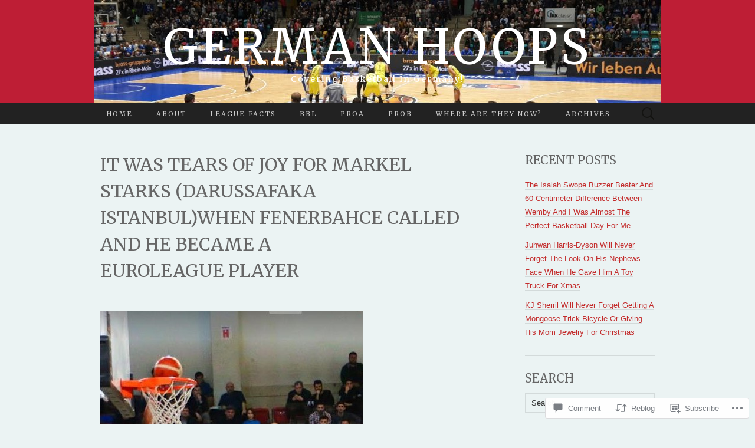

--- FILE ---
content_type: text/html; charset=UTF-8
request_url: https://germanhoops.com/2022/11/29/it-was-tears-of-joy-for-markel-starks-darussafaka-istanbulwhen-fenerbahce-called-and-he-became-a-euroleague-player/
body_size: 38060
content:
<!DOCTYPE html>
<html lang="en">
<head>
	<meta charset="UTF-8">
	<meta name="viewport" content="width=device-width">
	<title>It Was Tears Of Joy For Markel Starks (Darussafaka Istanbul)When Fenerbahce Called And He Became A Euroleague Player | German Hoops</title>
	<link rel="profile" href="http://gmpg.org/xfn/11">
	<link rel="pingback" href="https://germanhoops.com/xmlrpc.php">
	<!--[if lt IE 9]>
		<script src="https://s0.wp.com/wp-content/themes/pub/suits/js/html5.js?m=1389124717i" type="text/javascript"></script>
	<![endif]-->
	<script type="text/javascript">
  WebFontConfig = {"google":{"families":["Merriweather:r:latin,latin-ext"]},"api_url":"https:\/\/fonts-api.wp.com\/css"};
  (function() {
    var wf = document.createElement('script');
    wf.src = '/wp-content/plugins/custom-fonts/js/webfont.js';
    wf.type = 'text/javascript';
    wf.async = 'true';
    var s = document.getElementsByTagName('script')[0];
    s.parentNode.insertBefore(wf, s);
	})();
</script><style id="jetpack-custom-fonts-css">.wf-active h1, .wf-active h2, .wf-active h3, .wf-active h4, .wf-active h5, .wf-active h6{font-family:"Merriweather",serif;font-weight:400;font-style:normal}.wf-active .site-title{font-family:"Merriweather",serif;font-weight:400;font-style:normal}.wf-active .entry-title{font-family:"Merriweather",serif;font-weight:400;font-style:normal}.wf-active .widget .widget-title{font-family:"Merriweather",serif;font-weight:400;font-style:normal}.wf-active .nav-menu li a{font-family:"Merriweather",serif;font-weight:400;font-style:normal}@media only screen and (min-width: 768px) and (max-width: 959px){.wf-active .menu-toggle{font-family:"Merriweather",serif;font-weight:400;font-style:normal}}@media only screen and (max-width: 868px){.wf-active .site-title{font-style:normal;font-weight:400}}</style>
<meta name='robots' content='max-image-preview:large' />

<!-- Async WordPress.com Remote Login -->
<script id="wpcom_remote_login_js">
var wpcom_remote_login_extra_auth = '';
function wpcom_remote_login_remove_dom_node_id( element_id ) {
	var dom_node = document.getElementById( element_id );
	if ( dom_node ) { dom_node.parentNode.removeChild( dom_node ); }
}
function wpcom_remote_login_remove_dom_node_classes( class_name ) {
	var dom_nodes = document.querySelectorAll( '.' + class_name );
	for ( var i = 0; i < dom_nodes.length; i++ ) {
		dom_nodes[ i ].parentNode.removeChild( dom_nodes[ i ] );
	}
}
function wpcom_remote_login_final_cleanup() {
	wpcom_remote_login_remove_dom_node_classes( "wpcom_remote_login_msg" );
	wpcom_remote_login_remove_dom_node_id( "wpcom_remote_login_key" );
	wpcom_remote_login_remove_dom_node_id( "wpcom_remote_login_validate" );
	wpcom_remote_login_remove_dom_node_id( "wpcom_remote_login_js" );
	wpcom_remote_login_remove_dom_node_id( "wpcom_request_access_iframe" );
	wpcom_remote_login_remove_dom_node_id( "wpcom_request_access_styles" );
}

// Watch for messages back from the remote login
window.addEventListener( "message", function( e ) {
	if ( e.origin === "https://r-login.wordpress.com" ) {
		var data = {};
		try {
			data = JSON.parse( e.data );
		} catch( e ) {
			wpcom_remote_login_final_cleanup();
			return;
		}

		if ( data.msg === 'LOGIN' ) {
			// Clean up the login check iframe
			wpcom_remote_login_remove_dom_node_id( "wpcom_remote_login_key" );

			var id_regex = new RegExp( /^[0-9]+$/ );
			var token_regex = new RegExp( /^.*|.*|.*$/ );
			if (
				token_regex.test( data.token )
				&& id_regex.test( data.wpcomid )
			) {
				// We have everything we need to ask for a login
				var script = document.createElement( "script" );
				script.setAttribute( "id", "wpcom_remote_login_validate" );
				script.src = '/remote-login.php?wpcom_remote_login=validate'
					+ '&wpcomid=' + data.wpcomid
					+ '&token=' + encodeURIComponent( data.token )
					+ '&host=' + window.location.protocol
					+ '//' + window.location.hostname
					+ '&postid=28368'
					+ '&is_singular=1';
				document.body.appendChild( script );
			}

			return;
		}

		// Safari ITP, not logged in, so redirect
		if ( data.msg === 'LOGIN-REDIRECT' ) {
			window.location = 'https://wordpress.com/log-in?redirect_to=' + window.location.href;
			return;
		}

		// Safari ITP, storage access failed, remove the request
		if ( data.msg === 'LOGIN-REMOVE' ) {
			var css_zap = 'html { -webkit-transition: margin-top 1s; transition: margin-top 1s; } /* 9001 */ html { margin-top: 0 !important; } * html body { margin-top: 0 !important; } @media screen and ( max-width: 782px ) { html { margin-top: 0 !important; } * html body { margin-top: 0 !important; } }';
			var style_zap = document.createElement( 'style' );
			style_zap.type = 'text/css';
			style_zap.appendChild( document.createTextNode( css_zap ) );
			document.body.appendChild( style_zap );

			var e = document.getElementById( 'wpcom_request_access_iframe' );
			e.parentNode.removeChild( e );

			document.cookie = 'wordpress_com_login_access=denied; path=/; max-age=31536000';

			return;
		}

		// Safari ITP
		if ( data.msg === 'REQUEST_ACCESS' ) {
			console.log( 'request access: safari' );

			// Check ITP iframe enable/disable knob
			if ( wpcom_remote_login_extra_auth !== 'safari_itp_iframe' ) {
				return;
			}

			// If we are in a "private window" there is no ITP.
			var private_window = false;
			try {
				var opendb = window.openDatabase( null, null, null, null );
			} catch( e ) {
				private_window = true;
			}

			if ( private_window ) {
				console.log( 'private window' );
				return;
			}

			var iframe = document.createElement( 'iframe' );
			iframe.id = 'wpcom_request_access_iframe';
			iframe.setAttribute( 'scrolling', 'no' );
			iframe.setAttribute( 'sandbox', 'allow-storage-access-by-user-activation allow-scripts allow-same-origin allow-top-navigation-by-user-activation' );
			iframe.src = 'https://r-login.wordpress.com/remote-login.php?wpcom_remote_login=request_access&origin=' + encodeURIComponent( data.origin ) + '&wpcomid=' + encodeURIComponent( data.wpcomid );

			var css = 'html { -webkit-transition: margin-top 1s; transition: margin-top 1s; } /* 9001 */ html { margin-top: 46px !important; } * html body { margin-top: 46px !important; } @media screen and ( max-width: 660px ) { html { margin-top: 71px !important; } * html body { margin-top: 71px !important; } #wpcom_request_access_iframe { display: block; height: 71px !important; } } #wpcom_request_access_iframe { border: 0px; height: 46px; position: fixed; top: 0; left: 0; width: 100%; min-width: 100%; z-index: 99999; background: #23282d; } ';

			var style = document.createElement( 'style' );
			style.type = 'text/css';
			style.id = 'wpcom_request_access_styles';
			style.appendChild( document.createTextNode( css ) );
			document.body.appendChild( style );

			document.body.appendChild( iframe );
		}

		if ( data.msg === 'DONE' ) {
			wpcom_remote_login_final_cleanup();
		}
	}
}, false );

// Inject the remote login iframe after the page has had a chance to load
// more critical resources
window.addEventListener( "DOMContentLoaded", function( e ) {
	var iframe = document.createElement( "iframe" );
	iframe.style.display = "none";
	iframe.setAttribute( "scrolling", "no" );
	iframe.setAttribute( "id", "wpcom_remote_login_key" );
	iframe.src = "https://r-login.wordpress.com/remote-login.php"
		+ "?wpcom_remote_login=key"
		+ "&origin=aHR0cHM6Ly9nZXJtYW5ob29wcy5jb20%3D"
		+ "&wpcomid=8825297"
		+ "&time=" + Math.floor( Date.now() / 1000 );
	document.body.appendChild( iframe );
}, false );
</script>
<link rel='dns-prefetch' href='//s0.wp.com' />
<link rel='dns-prefetch' href='//widgets.wp.com' />
<link rel='dns-prefetch' href='//fonts-api.wp.com' />
<link rel="alternate" type="application/rss+xml" title="German Hoops &raquo; Feed" href="https://germanhoops.com/feed/" />
<link rel="alternate" type="application/rss+xml" title="German Hoops &raquo; Comments Feed" href="https://germanhoops.com/comments/feed/" />
<link rel="alternate" type="application/rss+xml" title="German Hoops &raquo; It Was Tears Of Joy For Markel Starks (Darussafaka Istanbul)When Fenerbahce Called And He Became A Euroleague&nbsp;Player Comments Feed" href="https://germanhoops.com/2022/11/29/it-was-tears-of-joy-for-markel-starks-darussafaka-istanbulwhen-fenerbahce-called-and-he-became-a-euroleague-player/feed/" />
	<script type="text/javascript">
		/* <![CDATA[ */
		function addLoadEvent(func) {
			var oldonload = window.onload;
			if (typeof window.onload != 'function') {
				window.onload = func;
			} else {
				window.onload = function () {
					oldonload();
					func();
				}
			}
		}
		/* ]]> */
	</script>
	<link crossorigin='anonymous' rel='stylesheet' id='all-css-0-1' href='/_static/??-eJxtzEkKgDAMQNELWYNjcSGeRdog1Q7BpHh9UQRBXD74fDhImRQFo0DIinxeXGRYUWg222PgHCEkmz0y7OhnQasosXxUGuYC/o/ebfh+b135FMZKd02th77t1hMpiDR+&cssminify=yes' type='text/css' media='all' />
<style id='wp-emoji-styles-inline-css'>

	img.wp-smiley, img.emoji {
		display: inline !important;
		border: none !important;
		box-shadow: none !important;
		height: 1em !important;
		width: 1em !important;
		margin: 0 0.07em !important;
		vertical-align: -0.1em !important;
		background: none !important;
		padding: 0 !important;
	}
/*# sourceURL=wp-emoji-styles-inline-css */
</style>
<link crossorigin='anonymous' rel='stylesheet' id='all-css-2-1' href='/wp-content/plugins/gutenberg-core/v22.2.0/build/styles/block-library/style.css?m=1764855221i&cssminify=yes' type='text/css' media='all' />
<style id='wp-block-library-inline-css'>
.has-text-align-justify {
	text-align:justify;
}
.has-text-align-justify{text-align:justify;}

/*# sourceURL=wp-block-library-inline-css */
</style><style id='wp-block-embed-inline-css'>
.wp-block-embed.alignleft,.wp-block-embed.alignright,.wp-block[data-align=left]>[data-type="core/embed"],.wp-block[data-align=right]>[data-type="core/embed"]{max-width:360px;width:100%}.wp-block-embed.alignleft .wp-block-embed__wrapper,.wp-block-embed.alignright .wp-block-embed__wrapper,.wp-block[data-align=left]>[data-type="core/embed"] .wp-block-embed__wrapper,.wp-block[data-align=right]>[data-type="core/embed"] .wp-block-embed__wrapper{min-width:280px}.wp-block-cover .wp-block-embed{min-height:240px;min-width:320px}.wp-block-group.is-layout-flex .wp-block-embed{flex:1 1 0%;min-width:0}.wp-block-embed{overflow-wrap:break-word}.wp-block-embed :where(figcaption){margin-bottom:1em;margin-top:.5em}.wp-block-embed iframe{max-width:100%}.wp-block-embed__wrapper{position:relative}.wp-embed-responsive .wp-has-aspect-ratio .wp-block-embed__wrapper:before{content:"";display:block;padding-top:50%}.wp-embed-responsive .wp-has-aspect-ratio iframe{bottom:0;height:100%;left:0;position:absolute;right:0;top:0;width:100%}.wp-embed-responsive .wp-embed-aspect-21-9 .wp-block-embed__wrapper:before{padding-top:42.85%}.wp-embed-responsive .wp-embed-aspect-18-9 .wp-block-embed__wrapper:before{padding-top:50%}.wp-embed-responsive .wp-embed-aspect-16-9 .wp-block-embed__wrapper:before{padding-top:56.25%}.wp-embed-responsive .wp-embed-aspect-4-3 .wp-block-embed__wrapper:before{padding-top:75%}.wp-embed-responsive .wp-embed-aspect-1-1 .wp-block-embed__wrapper:before{padding-top:100%}.wp-embed-responsive .wp-embed-aspect-9-16 .wp-block-embed__wrapper:before{padding-top:177.77%}.wp-embed-responsive .wp-embed-aspect-1-2 .wp-block-embed__wrapper:before{padding-top:200%}
/*# sourceURL=/wp-content/plugins/gutenberg-core/v22.2.0/build/styles/block-library/embed/style.css */
</style>
<style id='wp-block-paragraph-inline-css'>
.is-small-text{font-size:.875em}.is-regular-text{font-size:1em}.is-large-text{font-size:2.25em}.is-larger-text{font-size:3em}.has-drop-cap:not(:focus):first-letter{float:left;font-size:8.4em;font-style:normal;font-weight:100;line-height:.68;margin:.05em .1em 0 0;text-transform:uppercase}body.rtl .has-drop-cap:not(:focus):first-letter{float:none;margin-left:.1em}p.has-drop-cap.has-background{overflow:hidden}:root :where(p.has-background){padding:1.25em 2.375em}:where(p.has-text-color:not(.has-link-color)) a{color:inherit}p.has-text-align-left[style*="writing-mode:vertical-lr"],p.has-text-align-right[style*="writing-mode:vertical-rl"]{rotate:180deg}
/*# sourceURL=/wp-content/plugins/gutenberg-core/v22.2.0/build/styles/block-library/paragraph/style.css */
</style>
<style id='wp-block-image-inline-css'>
.wp-block-image>a,.wp-block-image>figure>a{display:inline-block}.wp-block-image img{box-sizing:border-box;height:auto;max-width:100%;vertical-align:bottom}@media not (prefers-reduced-motion){.wp-block-image img.hide{visibility:hidden}.wp-block-image img.show{animation:show-content-image .4s}}.wp-block-image[style*=border-radius] img,.wp-block-image[style*=border-radius]>a{border-radius:inherit}.wp-block-image.has-custom-border img{box-sizing:border-box}.wp-block-image.aligncenter{text-align:center}.wp-block-image.alignfull>a,.wp-block-image.alignwide>a{width:100%}.wp-block-image.alignfull img,.wp-block-image.alignwide img{height:auto;width:100%}.wp-block-image .aligncenter,.wp-block-image .alignleft,.wp-block-image .alignright,.wp-block-image.aligncenter,.wp-block-image.alignleft,.wp-block-image.alignright{display:table}.wp-block-image .aligncenter>figcaption,.wp-block-image .alignleft>figcaption,.wp-block-image .alignright>figcaption,.wp-block-image.aligncenter>figcaption,.wp-block-image.alignleft>figcaption,.wp-block-image.alignright>figcaption{caption-side:bottom;display:table-caption}.wp-block-image .alignleft{float:left;margin:.5em 1em .5em 0}.wp-block-image .alignright{float:right;margin:.5em 0 .5em 1em}.wp-block-image .aligncenter{margin-left:auto;margin-right:auto}.wp-block-image :where(figcaption){margin-bottom:1em;margin-top:.5em}.wp-block-image.is-style-circle-mask img{border-radius:9999px}@supports ((-webkit-mask-image:none) or (mask-image:none)) or (-webkit-mask-image:none){.wp-block-image.is-style-circle-mask img{border-radius:0;-webkit-mask-image:url('data:image/svg+xml;utf8,<svg viewBox="0 0 100 100" xmlns="http://www.w3.org/2000/svg"><circle cx="50" cy="50" r="50"/></svg>');mask-image:url('data:image/svg+xml;utf8,<svg viewBox="0 0 100 100" xmlns="http://www.w3.org/2000/svg"><circle cx="50" cy="50" r="50"/></svg>');mask-mode:alpha;-webkit-mask-position:center;mask-position:center;-webkit-mask-repeat:no-repeat;mask-repeat:no-repeat;-webkit-mask-size:contain;mask-size:contain}}:root :where(.wp-block-image.is-style-rounded img,.wp-block-image .is-style-rounded img){border-radius:9999px}.wp-block-image figure{margin:0}.wp-lightbox-container{display:flex;flex-direction:column;position:relative}.wp-lightbox-container img{cursor:zoom-in}.wp-lightbox-container img:hover+button{opacity:1}.wp-lightbox-container button{align-items:center;backdrop-filter:blur(16px) saturate(180%);background-color:#5a5a5a40;border:none;border-radius:4px;cursor:zoom-in;display:flex;height:20px;justify-content:center;opacity:0;padding:0;position:absolute;right:16px;text-align:center;top:16px;width:20px;z-index:100}@media not (prefers-reduced-motion){.wp-lightbox-container button{transition:opacity .2s ease}}.wp-lightbox-container button:focus-visible{outline:3px auto #5a5a5a40;outline:3px auto -webkit-focus-ring-color;outline-offset:3px}.wp-lightbox-container button:hover{cursor:pointer;opacity:1}.wp-lightbox-container button:focus{opacity:1}.wp-lightbox-container button:focus,.wp-lightbox-container button:hover,.wp-lightbox-container button:not(:hover):not(:active):not(.has-background){background-color:#5a5a5a40;border:none}.wp-lightbox-overlay{box-sizing:border-box;cursor:zoom-out;height:100vh;left:0;overflow:hidden;position:fixed;top:0;visibility:hidden;width:100%;z-index:100000}.wp-lightbox-overlay .close-button{align-items:center;cursor:pointer;display:flex;justify-content:center;min-height:40px;min-width:40px;padding:0;position:absolute;right:calc(env(safe-area-inset-right) + 16px);top:calc(env(safe-area-inset-top) + 16px);z-index:5000000}.wp-lightbox-overlay .close-button:focus,.wp-lightbox-overlay .close-button:hover,.wp-lightbox-overlay .close-button:not(:hover):not(:active):not(.has-background){background:none;border:none}.wp-lightbox-overlay .lightbox-image-container{height:var(--wp--lightbox-container-height);left:50%;overflow:hidden;position:absolute;top:50%;transform:translate(-50%,-50%);transform-origin:top left;width:var(--wp--lightbox-container-width);z-index:9999999999}.wp-lightbox-overlay .wp-block-image{align-items:center;box-sizing:border-box;display:flex;height:100%;justify-content:center;margin:0;position:relative;transform-origin:0 0;width:100%;z-index:3000000}.wp-lightbox-overlay .wp-block-image img{height:var(--wp--lightbox-image-height);min-height:var(--wp--lightbox-image-height);min-width:var(--wp--lightbox-image-width);width:var(--wp--lightbox-image-width)}.wp-lightbox-overlay .wp-block-image figcaption{display:none}.wp-lightbox-overlay button{background:none;border:none}.wp-lightbox-overlay .scrim{background-color:#fff;height:100%;opacity:.9;position:absolute;width:100%;z-index:2000000}.wp-lightbox-overlay.active{visibility:visible}@media not (prefers-reduced-motion){.wp-lightbox-overlay.active{animation:turn-on-visibility .25s both}.wp-lightbox-overlay.active img{animation:turn-on-visibility .35s both}.wp-lightbox-overlay.show-closing-animation:not(.active){animation:turn-off-visibility .35s both}.wp-lightbox-overlay.show-closing-animation:not(.active) img{animation:turn-off-visibility .25s both}.wp-lightbox-overlay.zoom.active{animation:none;opacity:1;visibility:visible}.wp-lightbox-overlay.zoom.active .lightbox-image-container{animation:lightbox-zoom-in .4s}.wp-lightbox-overlay.zoom.active .lightbox-image-container img{animation:none}.wp-lightbox-overlay.zoom.active .scrim{animation:turn-on-visibility .4s forwards}.wp-lightbox-overlay.zoom.show-closing-animation:not(.active){animation:none}.wp-lightbox-overlay.zoom.show-closing-animation:not(.active) .lightbox-image-container{animation:lightbox-zoom-out .4s}.wp-lightbox-overlay.zoom.show-closing-animation:not(.active) .lightbox-image-container img{animation:none}.wp-lightbox-overlay.zoom.show-closing-animation:not(.active) .scrim{animation:turn-off-visibility .4s forwards}}@keyframes show-content-image{0%{visibility:hidden}99%{visibility:hidden}to{visibility:visible}}@keyframes turn-on-visibility{0%{opacity:0}to{opacity:1}}@keyframes turn-off-visibility{0%{opacity:1;visibility:visible}99%{opacity:0;visibility:visible}to{opacity:0;visibility:hidden}}@keyframes lightbox-zoom-in{0%{transform:translate(calc((-100vw + var(--wp--lightbox-scrollbar-width))/2 + var(--wp--lightbox-initial-left-position)),calc(-50vh + var(--wp--lightbox-initial-top-position))) scale(var(--wp--lightbox-scale))}to{transform:translate(-50%,-50%) scale(1)}}@keyframes lightbox-zoom-out{0%{transform:translate(-50%,-50%) scale(1);visibility:visible}99%{visibility:visible}to{transform:translate(calc((-100vw + var(--wp--lightbox-scrollbar-width))/2 + var(--wp--lightbox-initial-left-position)),calc(-50vh + var(--wp--lightbox-initial-top-position))) scale(var(--wp--lightbox-scale));visibility:hidden}}
/*# sourceURL=/wp-content/plugins/gutenberg-core/v22.2.0/build/styles/block-library/image/style.css */
</style>
<style id='global-styles-inline-css'>
:root{--wp--preset--aspect-ratio--square: 1;--wp--preset--aspect-ratio--4-3: 4/3;--wp--preset--aspect-ratio--3-4: 3/4;--wp--preset--aspect-ratio--3-2: 3/2;--wp--preset--aspect-ratio--2-3: 2/3;--wp--preset--aspect-ratio--16-9: 16/9;--wp--preset--aspect-ratio--9-16: 9/16;--wp--preset--color--black: #000000;--wp--preset--color--cyan-bluish-gray: #abb8c3;--wp--preset--color--white: #ffffff;--wp--preset--color--pale-pink: #f78da7;--wp--preset--color--vivid-red: #cf2e2e;--wp--preset--color--luminous-vivid-orange: #ff6900;--wp--preset--color--luminous-vivid-amber: #fcb900;--wp--preset--color--light-green-cyan: #7bdcb5;--wp--preset--color--vivid-green-cyan: #00d084;--wp--preset--color--pale-cyan-blue: #8ed1fc;--wp--preset--color--vivid-cyan-blue: #0693e3;--wp--preset--color--vivid-purple: #9b51e0;--wp--preset--gradient--vivid-cyan-blue-to-vivid-purple: linear-gradient(135deg,rgb(6,147,227) 0%,rgb(155,81,224) 100%);--wp--preset--gradient--light-green-cyan-to-vivid-green-cyan: linear-gradient(135deg,rgb(122,220,180) 0%,rgb(0,208,130) 100%);--wp--preset--gradient--luminous-vivid-amber-to-luminous-vivid-orange: linear-gradient(135deg,rgb(252,185,0) 0%,rgb(255,105,0) 100%);--wp--preset--gradient--luminous-vivid-orange-to-vivid-red: linear-gradient(135deg,rgb(255,105,0) 0%,rgb(207,46,46) 100%);--wp--preset--gradient--very-light-gray-to-cyan-bluish-gray: linear-gradient(135deg,rgb(238,238,238) 0%,rgb(169,184,195) 100%);--wp--preset--gradient--cool-to-warm-spectrum: linear-gradient(135deg,rgb(74,234,220) 0%,rgb(151,120,209) 20%,rgb(207,42,186) 40%,rgb(238,44,130) 60%,rgb(251,105,98) 80%,rgb(254,248,76) 100%);--wp--preset--gradient--blush-light-purple: linear-gradient(135deg,rgb(255,206,236) 0%,rgb(152,150,240) 100%);--wp--preset--gradient--blush-bordeaux: linear-gradient(135deg,rgb(254,205,165) 0%,rgb(254,45,45) 50%,rgb(107,0,62) 100%);--wp--preset--gradient--luminous-dusk: linear-gradient(135deg,rgb(255,203,112) 0%,rgb(199,81,192) 50%,rgb(65,88,208) 100%);--wp--preset--gradient--pale-ocean: linear-gradient(135deg,rgb(255,245,203) 0%,rgb(182,227,212) 50%,rgb(51,167,181) 100%);--wp--preset--gradient--electric-grass: linear-gradient(135deg,rgb(202,248,128) 0%,rgb(113,206,126) 100%);--wp--preset--gradient--midnight: linear-gradient(135deg,rgb(2,3,129) 0%,rgb(40,116,252) 100%);--wp--preset--font-size--small: 13px;--wp--preset--font-size--medium: 20px;--wp--preset--font-size--large: 36px;--wp--preset--font-size--x-large: 42px;--wp--preset--font-family--albert-sans: 'Albert Sans', sans-serif;--wp--preset--font-family--alegreya: Alegreya, serif;--wp--preset--font-family--arvo: Arvo, serif;--wp--preset--font-family--bodoni-moda: 'Bodoni Moda', serif;--wp--preset--font-family--bricolage-grotesque: 'Bricolage Grotesque', sans-serif;--wp--preset--font-family--cabin: Cabin, sans-serif;--wp--preset--font-family--chivo: Chivo, sans-serif;--wp--preset--font-family--commissioner: Commissioner, sans-serif;--wp--preset--font-family--cormorant: Cormorant, serif;--wp--preset--font-family--courier-prime: 'Courier Prime', monospace;--wp--preset--font-family--crimson-pro: 'Crimson Pro', serif;--wp--preset--font-family--dm-mono: 'DM Mono', monospace;--wp--preset--font-family--dm-sans: 'DM Sans', sans-serif;--wp--preset--font-family--dm-serif-display: 'DM Serif Display', serif;--wp--preset--font-family--domine: Domine, serif;--wp--preset--font-family--eb-garamond: 'EB Garamond', serif;--wp--preset--font-family--epilogue: Epilogue, sans-serif;--wp--preset--font-family--fahkwang: Fahkwang, sans-serif;--wp--preset--font-family--figtree: Figtree, sans-serif;--wp--preset--font-family--fira-sans: 'Fira Sans', sans-serif;--wp--preset--font-family--fjalla-one: 'Fjalla One', sans-serif;--wp--preset--font-family--fraunces: Fraunces, serif;--wp--preset--font-family--gabarito: Gabarito, system-ui;--wp--preset--font-family--ibm-plex-mono: 'IBM Plex Mono', monospace;--wp--preset--font-family--ibm-plex-sans: 'IBM Plex Sans', sans-serif;--wp--preset--font-family--ibarra-real-nova: 'Ibarra Real Nova', serif;--wp--preset--font-family--instrument-serif: 'Instrument Serif', serif;--wp--preset--font-family--inter: Inter, sans-serif;--wp--preset--font-family--josefin-sans: 'Josefin Sans', sans-serif;--wp--preset--font-family--jost: Jost, sans-serif;--wp--preset--font-family--libre-baskerville: 'Libre Baskerville', serif;--wp--preset--font-family--libre-franklin: 'Libre Franklin', sans-serif;--wp--preset--font-family--literata: Literata, serif;--wp--preset--font-family--lora: Lora, serif;--wp--preset--font-family--merriweather: Merriweather, serif;--wp--preset--font-family--montserrat: Montserrat, sans-serif;--wp--preset--font-family--newsreader: Newsreader, serif;--wp--preset--font-family--noto-sans-mono: 'Noto Sans Mono', sans-serif;--wp--preset--font-family--nunito: Nunito, sans-serif;--wp--preset--font-family--open-sans: 'Open Sans', sans-serif;--wp--preset--font-family--overpass: Overpass, sans-serif;--wp--preset--font-family--pt-serif: 'PT Serif', serif;--wp--preset--font-family--petrona: Petrona, serif;--wp--preset--font-family--piazzolla: Piazzolla, serif;--wp--preset--font-family--playfair-display: 'Playfair Display', serif;--wp--preset--font-family--plus-jakarta-sans: 'Plus Jakarta Sans', sans-serif;--wp--preset--font-family--poppins: Poppins, sans-serif;--wp--preset--font-family--raleway: Raleway, sans-serif;--wp--preset--font-family--roboto: Roboto, sans-serif;--wp--preset--font-family--roboto-slab: 'Roboto Slab', serif;--wp--preset--font-family--rubik: Rubik, sans-serif;--wp--preset--font-family--rufina: Rufina, serif;--wp--preset--font-family--sora: Sora, sans-serif;--wp--preset--font-family--source-sans-3: 'Source Sans 3', sans-serif;--wp--preset--font-family--source-serif-4: 'Source Serif 4', serif;--wp--preset--font-family--space-mono: 'Space Mono', monospace;--wp--preset--font-family--syne: Syne, sans-serif;--wp--preset--font-family--texturina: Texturina, serif;--wp--preset--font-family--urbanist: Urbanist, sans-serif;--wp--preset--font-family--work-sans: 'Work Sans', sans-serif;--wp--preset--spacing--20: 0.44rem;--wp--preset--spacing--30: 0.67rem;--wp--preset--spacing--40: 1rem;--wp--preset--spacing--50: 1.5rem;--wp--preset--spacing--60: 2.25rem;--wp--preset--spacing--70: 3.38rem;--wp--preset--spacing--80: 5.06rem;--wp--preset--shadow--natural: 6px 6px 9px rgba(0, 0, 0, 0.2);--wp--preset--shadow--deep: 12px 12px 50px rgba(0, 0, 0, 0.4);--wp--preset--shadow--sharp: 6px 6px 0px rgba(0, 0, 0, 0.2);--wp--preset--shadow--outlined: 6px 6px 0px -3px rgb(255, 255, 255), 6px 6px rgb(0, 0, 0);--wp--preset--shadow--crisp: 6px 6px 0px rgb(0, 0, 0);}:where(.is-layout-flex){gap: 0.5em;}:where(.is-layout-grid){gap: 0.5em;}body .is-layout-flex{display: flex;}.is-layout-flex{flex-wrap: wrap;align-items: center;}.is-layout-flex > :is(*, div){margin: 0;}body .is-layout-grid{display: grid;}.is-layout-grid > :is(*, div){margin: 0;}:where(.wp-block-columns.is-layout-flex){gap: 2em;}:where(.wp-block-columns.is-layout-grid){gap: 2em;}:where(.wp-block-post-template.is-layout-flex){gap: 1.25em;}:where(.wp-block-post-template.is-layout-grid){gap: 1.25em;}.has-black-color{color: var(--wp--preset--color--black) !important;}.has-cyan-bluish-gray-color{color: var(--wp--preset--color--cyan-bluish-gray) !important;}.has-white-color{color: var(--wp--preset--color--white) !important;}.has-pale-pink-color{color: var(--wp--preset--color--pale-pink) !important;}.has-vivid-red-color{color: var(--wp--preset--color--vivid-red) !important;}.has-luminous-vivid-orange-color{color: var(--wp--preset--color--luminous-vivid-orange) !important;}.has-luminous-vivid-amber-color{color: var(--wp--preset--color--luminous-vivid-amber) !important;}.has-light-green-cyan-color{color: var(--wp--preset--color--light-green-cyan) !important;}.has-vivid-green-cyan-color{color: var(--wp--preset--color--vivid-green-cyan) !important;}.has-pale-cyan-blue-color{color: var(--wp--preset--color--pale-cyan-blue) !important;}.has-vivid-cyan-blue-color{color: var(--wp--preset--color--vivid-cyan-blue) !important;}.has-vivid-purple-color{color: var(--wp--preset--color--vivid-purple) !important;}.has-black-background-color{background-color: var(--wp--preset--color--black) !important;}.has-cyan-bluish-gray-background-color{background-color: var(--wp--preset--color--cyan-bluish-gray) !important;}.has-white-background-color{background-color: var(--wp--preset--color--white) !important;}.has-pale-pink-background-color{background-color: var(--wp--preset--color--pale-pink) !important;}.has-vivid-red-background-color{background-color: var(--wp--preset--color--vivid-red) !important;}.has-luminous-vivid-orange-background-color{background-color: var(--wp--preset--color--luminous-vivid-orange) !important;}.has-luminous-vivid-amber-background-color{background-color: var(--wp--preset--color--luminous-vivid-amber) !important;}.has-light-green-cyan-background-color{background-color: var(--wp--preset--color--light-green-cyan) !important;}.has-vivid-green-cyan-background-color{background-color: var(--wp--preset--color--vivid-green-cyan) !important;}.has-pale-cyan-blue-background-color{background-color: var(--wp--preset--color--pale-cyan-blue) !important;}.has-vivid-cyan-blue-background-color{background-color: var(--wp--preset--color--vivid-cyan-blue) !important;}.has-vivid-purple-background-color{background-color: var(--wp--preset--color--vivid-purple) !important;}.has-black-border-color{border-color: var(--wp--preset--color--black) !important;}.has-cyan-bluish-gray-border-color{border-color: var(--wp--preset--color--cyan-bluish-gray) !important;}.has-white-border-color{border-color: var(--wp--preset--color--white) !important;}.has-pale-pink-border-color{border-color: var(--wp--preset--color--pale-pink) !important;}.has-vivid-red-border-color{border-color: var(--wp--preset--color--vivid-red) !important;}.has-luminous-vivid-orange-border-color{border-color: var(--wp--preset--color--luminous-vivid-orange) !important;}.has-luminous-vivid-amber-border-color{border-color: var(--wp--preset--color--luminous-vivid-amber) !important;}.has-light-green-cyan-border-color{border-color: var(--wp--preset--color--light-green-cyan) !important;}.has-vivid-green-cyan-border-color{border-color: var(--wp--preset--color--vivid-green-cyan) !important;}.has-pale-cyan-blue-border-color{border-color: var(--wp--preset--color--pale-cyan-blue) !important;}.has-vivid-cyan-blue-border-color{border-color: var(--wp--preset--color--vivid-cyan-blue) !important;}.has-vivid-purple-border-color{border-color: var(--wp--preset--color--vivid-purple) !important;}.has-vivid-cyan-blue-to-vivid-purple-gradient-background{background: var(--wp--preset--gradient--vivid-cyan-blue-to-vivid-purple) !important;}.has-light-green-cyan-to-vivid-green-cyan-gradient-background{background: var(--wp--preset--gradient--light-green-cyan-to-vivid-green-cyan) !important;}.has-luminous-vivid-amber-to-luminous-vivid-orange-gradient-background{background: var(--wp--preset--gradient--luminous-vivid-amber-to-luminous-vivid-orange) !important;}.has-luminous-vivid-orange-to-vivid-red-gradient-background{background: var(--wp--preset--gradient--luminous-vivid-orange-to-vivid-red) !important;}.has-very-light-gray-to-cyan-bluish-gray-gradient-background{background: var(--wp--preset--gradient--very-light-gray-to-cyan-bluish-gray) !important;}.has-cool-to-warm-spectrum-gradient-background{background: var(--wp--preset--gradient--cool-to-warm-spectrum) !important;}.has-blush-light-purple-gradient-background{background: var(--wp--preset--gradient--blush-light-purple) !important;}.has-blush-bordeaux-gradient-background{background: var(--wp--preset--gradient--blush-bordeaux) !important;}.has-luminous-dusk-gradient-background{background: var(--wp--preset--gradient--luminous-dusk) !important;}.has-pale-ocean-gradient-background{background: var(--wp--preset--gradient--pale-ocean) !important;}.has-electric-grass-gradient-background{background: var(--wp--preset--gradient--electric-grass) !important;}.has-midnight-gradient-background{background: var(--wp--preset--gradient--midnight) !important;}.has-small-font-size{font-size: var(--wp--preset--font-size--small) !important;}.has-medium-font-size{font-size: var(--wp--preset--font-size--medium) !important;}.has-large-font-size{font-size: var(--wp--preset--font-size--large) !important;}.has-x-large-font-size{font-size: var(--wp--preset--font-size--x-large) !important;}.has-albert-sans-font-family{font-family: var(--wp--preset--font-family--albert-sans) !important;}.has-alegreya-font-family{font-family: var(--wp--preset--font-family--alegreya) !important;}.has-arvo-font-family{font-family: var(--wp--preset--font-family--arvo) !important;}.has-bodoni-moda-font-family{font-family: var(--wp--preset--font-family--bodoni-moda) !important;}.has-bricolage-grotesque-font-family{font-family: var(--wp--preset--font-family--bricolage-grotesque) !important;}.has-cabin-font-family{font-family: var(--wp--preset--font-family--cabin) !important;}.has-chivo-font-family{font-family: var(--wp--preset--font-family--chivo) !important;}.has-commissioner-font-family{font-family: var(--wp--preset--font-family--commissioner) !important;}.has-cormorant-font-family{font-family: var(--wp--preset--font-family--cormorant) !important;}.has-courier-prime-font-family{font-family: var(--wp--preset--font-family--courier-prime) !important;}.has-crimson-pro-font-family{font-family: var(--wp--preset--font-family--crimson-pro) !important;}.has-dm-mono-font-family{font-family: var(--wp--preset--font-family--dm-mono) !important;}.has-dm-sans-font-family{font-family: var(--wp--preset--font-family--dm-sans) !important;}.has-dm-serif-display-font-family{font-family: var(--wp--preset--font-family--dm-serif-display) !important;}.has-domine-font-family{font-family: var(--wp--preset--font-family--domine) !important;}.has-eb-garamond-font-family{font-family: var(--wp--preset--font-family--eb-garamond) !important;}.has-epilogue-font-family{font-family: var(--wp--preset--font-family--epilogue) !important;}.has-fahkwang-font-family{font-family: var(--wp--preset--font-family--fahkwang) !important;}.has-figtree-font-family{font-family: var(--wp--preset--font-family--figtree) !important;}.has-fira-sans-font-family{font-family: var(--wp--preset--font-family--fira-sans) !important;}.has-fjalla-one-font-family{font-family: var(--wp--preset--font-family--fjalla-one) !important;}.has-fraunces-font-family{font-family: var(--wp--preset--font-family--fraunces) !important;}.has-gabarito-font-family{font-family: var(--wp--preset--font-family--gabarito) !important;}.has-ibm-plex-mono-font-family{font-family: var(--wp--preset--font-family--ibm-plex-mono) !important;}.has-ibm-plex-sans-font-family{font-family: var(--wp--preset--font-family--ibm-plex-sans) !important;}.has-ibarra-real-nova-font-family{font-family: var(--wp--preset--font-family--ibarra-real-nova) !important;}.has-instrument-serif-font-family{font-family: var(--wp--preset--font-family--instrument-serif) !important;}.has-inter-font-family{font-family: var(--wp--preset--font-family--inter) !important;}.has-josefin-sans-font-family{font-family: var(--wp--preset--font-family--josefin-sans) !important;}.has-jost-font-family{font-family: var(--wp--preset--font-family--jost) !important;}.has-libre-baskerville-font-family{font-family: var(--wp--preset--font-family--libre-baskerville) !important;}.has-libre-franklin-font-family{font-family: var(--wp--preset--font-family--libre-franklin) !important;}.has-literata-font-family{font-family: var(--wp--preset--font-family--literata) !important;}.has-lora-font-family{font-family: var(--wp--preset--font-family--lora) !important;}.has-merriweather-font-family{font-family: var(--wp--preset--font-family--merriweather) !important;}.has-montserrat-font-family{font-family: var(--wp--preset--font-family--montserrat) !important;}.has-newsreader-font-family{font-family: var(--wp--preset--font-family--newsreader) !important;}.has-noto-sans-mono-font-family{font-family: var(--wp--preset--font-family--noto-sans-mono) !important;}.has-nunito-font-family{font-family: var(--wp--preset--font-family--nunito) !important;}.has-open-sans-font-family{font-family: var(--wp--preset--font-family--open-sans) !important;}.has-overpass-font-family{font-family: var(--wp--preset--font-family--overpass) !important;}.has-pt-serif-font-family{font-family: var(--wp--preset--font-family--pt-serif) !important;}.has-petrona-font-family{font-family: var(--wp--preset--font-family--petrona) !important;}.has-piazzolla-font-family{font-family: var(--wp--preset--font-family--piazzolla) !important;}.has-playfair-display-font-family{font-family: var(--wp--preset--font-family--playfair-display) !important;}.has-plus-jakarta-sans-font-family{font-family: var(--wp--preset--font-family--plus-jakarta-sans) !important;}.has-poppins-font-family{font-family: var(--wp--preset--font-family--poppins) !important;}.has-raleway-font-family{font-family: var(--wp--preset--font-family--raleway) !important;}.has-roboto-font-family{font-family: var(--wp--preset--font-family--roboto) !important;}.has-roboto-slab-font-family{font-family: var(--wp--preset--font-family--roboto-slab) !important;}.has-rubik-font-family{font-family: var(--wp--preset--font-family--rubik) !important;}.has-rufina-font-family{font-family: var(--wp--preset--font-family--rufina) !important;}.has-sora-font-family{font-family: var(--wp--preset--font-family--sora) !important;}.has-source-sans-3-font-family{font-family: var(--wp--preset--font-family--source-sans-3) !important;}.has-source-serif-4-font-family{font-family: var(--wp--preset--font-family--source-serif-4) !important;}.has-space-mono-font-family{font-family: var(--wp--preset--font-family--space-mono) !important;}.has-syne-font-family{font-family: var(--wp--preset--font-family--syne) !important;}.has-texturina-font-family{font-family: var(--wp--preset--font-family--texturina) !important;}.has-urbanist-font-family{font-family: var(--wp--preset--font-family--urbanist) !important;}.has-work-sans-font-family{font-family: var(--wp--preset--font-family--work-sans) !important;}
/*# sourceURL=global-styles-inline-css */
</style>

<style id='classic-theme-styles-inline-css'>
/*! This file is auto-generated */
.wp-block-button__link{color:#fff;background-color:#32373c;border-radius:9999px;box-shadow:none;text-decoration:none;padding:calc(.667em + 2px) calc(1.333em + 2px);font-size:1.125em}.wp-block-file__button{background:#32373c;color:#fff;text-decoration:none}
/*# sourceURL=/wp-includes/css/classic-themes.min.css */
</style>
<link crossorigin='anonymous' rel='stylesheet' id='all-css-4-1' href='/_static/??-eJx9j9tOAzEMRH8Ir7vcCg+IT0G5WCVtnESxs4W/x6uqgEDalygZz5lx8Nwg1KJUFFseh1QEQ/W5hpPg7TQ/TTNI4pYJOi3TPcYk+u0A0c9MUxC5wV9BPOAnq5Pp3JyuDqaYHGVis21h5xQPpIbL9Q5KH9tIsxrwvnUSATs5DQZ9ty7Z4o6kzYUTmHSJuAxQRrnO3hYqsXZ0Qys71RT+USg9oB8pR1yoe2s2cf2l/H2vu7zyy7x/3O3mh+e7/fELQIiRJA==&cssminify=yes' type='text/css' media='all' />
<link rel='stylesheet' id='verbum-gutenberg-css-css' href='https://widgets.wp.com/verbum-block-editor/block-editor.css?ver=1738686361' media='all' />
<link rel='stylesheet' id='suits-font-css' href='https://fonts-api.wp.com/css?family=Lato%3A100%2C300%2C400%26subset%3Dlatin%2Clatin-ext' media='all' />
<link crossorigin='anonymous' rel='stylesheet' id='all-css-8-1' href='/_static/??-eJx9i0EKgzAQAD/UdJEEiwfpW0xY05RNNrgbir83venF2wzMwK+awEWxKOgHMwrU5kFaUgHRnfAZRB5wynIzlVpMRWBDTxw7RujVSe+miGyIw6KJy0XMSkva/us7z8PLDeNkrbPfAw6OPHc=&cssminify=yes' type='text/css' media='all' />
<link crossorigin='anonymous' rel='stylesheet' id='print-css-9-1' href='/wp-content/mu-plugins/global-print/global-print.css?m=1465851035i&cssminify=yes' type='text/css' media='print' />
<style id='jetpack-global-styles-frontend-style-inline-css'>
:root { --font-headings: unset; --font-base: unset; --font-headings-default: -apple-system,BlinkMacSystemFont,"Segoe UI",Roboto,Oxygen-Sans,Ubuntu,Cantarell,"Helvetica Neue",sans-serif; --font-base-default: -apple-system,BlinkMacSystemFont,"Segoe UI",Roboto,Oxygen-Sans,Ubuntu,Cantarell,"Helvetica Neue",sans-serif;}
/*# sourceURL=jetpack-global-styles-frontend-style-inline-css */
</style>
<link crossorigin='anonymous' rel='stylesheet' id='all-css-12-1' href='/_static/??-eJyNjcsKAjEMRX/IGtQZBxfip0hMS9sxTYppGfx7H7gRN+7ugcs5sFRHKi1Ig9Jd5R6zGMyhVaTrh8G6QFHfORhYwlvw6P39PbPENZmt4G/ROQuBKWVkxxrVvuBH1lIoz2waILJekF+HUzlupnG3nQ77YZwfuRJIaQ==&cssminify=yes' type='text/css' media='all' />
<script type="text/javascript" id="jetpack_related-posts-js-extra">
/* <![CDATA[ */
var related_posts_js_options = {"post_heading":"h4"};
//# sourceURL=jetpack_related-posts-js-extra
/* ]]> */
</script>
<script type="text/javascript" id="wpcom-actionbar-placeholder-js-extra">
/* <![CDATA[ */
var actionbardata = {"siteID":"8825297","postID":"28368","siteURL":"https://germanhoops.com","xhrURL":"https://germanhoops.com/wp-admin/admin-ajax.php","nonce":"0b2adfe689","isLoggedIn":"","statusMessage":"","subsEmailDefault":"instantly","proxyScriptUrl":"https://s0.wp.com/wp-content/js/wpcom-proxy-request.js?m=1513050504i&amp;ver=20211021","shortlink":"https://wp.me/pB1Rv-7ny","i18n":{"followedText":"New posts from this site will now appear in your \u003Ca href=\"https://wordpress.com/reader\"\u003EReader\u003C/a\u003E","foldBar":"Collapse this bar","unfoldBar":"Expand this bar","shortLinkCopied":"Shortlink copied to clipboard."}};
//# sourceURL=wpcom-actionbar-placeholder-js-extra
/* ]]> */
</script>
<script type="text/javascript" id="jetpack-mu-wpcom-settings-js-before">
/* <![CDATA[ */
var JETPACK_MU_WPCOM_SETTINGS = {"assetsUrl":"https://s0.wp.com/wp-content/mu-plugins/jetpack-mu-wpcom-plugin/sun/jetpack_vendor/automattic/jetpack-mu-wpcom/src/build/"};
//# sourceURL=jetpack-mu-wpcom-settings-js-before
/* ]]> */
</script>
<script crossorigin='anonymous' type='text/javascript'  src='/_static/??-eJx1jcEOwiAQRH9IunJo2ovxU0yFTQPCguyS2r8XE0zqwdNkMi9vYMvKJBIkgVhVDnV1xOBR8mIevQNXgpsjA/fqgoWCYRG0KicW/m1DdDR4PsHB6xsTROWSXvt3a7JQLfJn9M+KZe9xFPyFVHRraacdvsaLnsbxrPU0z/4NC+ROAA=='></script>
<script type="text/javascript" id="rlt-proxy-js-after">
/* <![CDATA[ */
	rltInitialize( {"token":null,"iframeOrigins":["https:\/\/widgets.wp.com"]} );
//# sourceURL=rlt-proxy-js-after
/* ]]> */
</script>
<link rel="EditURI" type="application/rsd+xml" title="RSD" href="https://germanhoops.wordpress.com/xmlrpc.php?rsd" />
<meta name="generator" content="WordPress.com" />
<link rel="canonical" href="https://germanhoops.com/2022/11/29/it-was-tears-of-joy-for-markel-starks-darussafaka-istanbulwhen-fenerbahce-called-and-he-became-a-euroleague-player/" />
<link rel='shortlink' href='https://wp.me/pB1Rv-7ny' />
<link rel="alternate" type="application/json+oembed" href="https://public-api.wordpress.com/oembed/?format=json&amp;url=https%3A%2F%2Fgermanhoops.com%2F2022%2F11%2F29%2Fit-was-tears-of-joy-for-markel-starks-darussafaka-istanbulwhen-fenerbahce-called-and-he-became-a-euroleague-player%2F&amp;for=wpcom-auto-discovery" /><link rel="alternate" type="application/xml+oembed" href="https://public-api.wordpress.com/oembed/?format=xml&amp;url=https%3A%2F%2Fgermanhoops.com%2F2022%2F11%2F29%2Fit-was-tears-of-joy-for-markel-starks-darussafaka-istanbulwhen-fenerbahce-called-and-he-became-a-euroleague-player%2F&amp;for=wpcom-auto-discovery" />
<!-- Jetpack Open Graph Tags -->
<meta property="og:type" content="article" />
<meta property="og:title" content="It Was Tears Of Joy For Markel Starks (Darussafaka Istanbul)When Fenerbahce Called And He Became A Euroleague Player" />
<meta property="og:url" content="https://germanhoops.com/2022/11/29/it-was-tears-of-joy-for-markel-starks-darussafaka-istanbulwhen-fenerbahce-called-and-he-became-a-euroleague-player/" />
<meta property="og:description" content="Markel Starks&nbsp;(187-PG-1991, college:&nbsp;Georgetown, agency:&nbsp;BeoBasket) is a 31 year old 187cm point guard from North Bethesda, Maryland playing his 9th professional season and first wit…" />
<meta property="article:published_time" content="2022-11-29T21:01:08+00:00" />
<meta property="article:modified_time" content="2022-11-29T21:06:41+00:00" />
<meta property="og:site_name" content="German Hoops" />
<meta property="og:image" content="https://germanhoops.com/wp-content/uploads/2022/11/picture-perfect-9590-markel-starks-1.jpg" />
<meta property="og:image:width" content="446" />
<meta property="og:image:height" content="793" />
<meta property="og:image:alt" content="" />
<meta property="og:locale" content="en_US" />
<meta property="article:publisher" content="https://www.facebook.com/WordPresscom" />
<meta name="twitter:text:title" content="It Was Tears Of Joy For Markel Starks (Darussafaka Istanbul)When Fenerbahce Called And He Became A Euroleague&nbsp;Player" />
<meta name="twitter:image" content="https://germanhoops.com/wp-content/uploads/2022/11/picture-perfect-9590-markel-starks-1.jpg?w=640" />
<meta name="twitter:card" content="summary_large_image" />

<!-- End Jetpack Open Graph Tags -->
<link rel="shortcut icon" type="image/x-icon" href="https://secure.gravatar.com/blavatar/11ccb2882a4b5e94bd7395da8984cdd64287f539560a1c579fd2931b0ea2456e?s=32" sizes="16x16" />
<link rel="icon" type="image/x-icon" href="https://secure.gravatar.com/blavatar/11ccb2882a4b5e94bd7395da8984cdd64287f539560a1c579fd2931b0ea2456e?s=32" sizes="16x16" />
<link rel="apple-touch-icon" href="https://secure.gravatar.com/blavatar/11ccb2882a4b5e94bd7395da8984cdd64287f539560a1c579fd2931b0ea2456e?s=114" />
<link rel='openid.server' href='https://germanhoops.com/?openidserver=1' />
<link rel='openid.delegate' href='https://germanhoops.com/' />
<link rel="search" type="application/opensearchdescription+xml" href="https://germanhoops.com/osd.xml" title="German Hoops" />
<link rel="search" type="application/opensearchdescription+xml" href="https://s1.wp.com/opensearch.xml" title="WordPress.com" />
<meta name="theme-color" content="#ebf3f3" />
<meta name="description" content="Markel Starks&nbsp;(187-PG-1991, college:&nbsp;Georgetown, agency:&nbsp;BeoBasket) is a 31 year old 187cm point guard from North Bethesda, Maryland playing his 9th professional season and first with Darussafaka Istanbul (Turkey-BSL). He has spent time overseas playing in countries like Italy, Australia, Germany, Greece, Turkey, Poland, Russia and Bosnia. He began his basketball career at Georgetown prep school and&hellip;" />
	<style type="text/css" id="suits-header-css">
			.site-header {
			background: #000 url(https://germanhoops.com/wp-content/uploads/2018/01/cropped-20180120_18013306527.jpg) no-repeat scroll top;
		}
		</style>
	<style type="text/css" id="custom-background-css">
body.custom-background { background-color: #ebf3f3; }
</style>
	<style type="text/css" id="custom-colors-css">.site-header h1.site-title { color: #FFFFFF;}
.site-header h2.site-description { color: #FFFFFF;}
.site-info { color: #FFFFFF;}
.site-info { color: #AAAAAA;}
a:hover { color: #333333;}
.entry-content a, .comment-content a, .page-content a { color: #333333;}
.entry-meta a:hover { color: #333333;}
.nav-menu li a { color: #CCCCCC;}
.nav-menu li:hover > a, .nav-menu li a:hover { color: #FFFFFF;}
.nav-menu .current_page_item > a, .nav-menu .current_page_ancestor > a, .nav-menu .current-menu-item > a, .nav-menu .current-menu-ancestor > a { color: #FFFFFF;}
.nav-menu li:hover { background-color: #404040;}
body { background-color: #ebf3f3;}
.site-header { background-color: #be1e35;}
#navbar { background-color: #222222;}
.site-info-container { background-color: #222222;}
.nav-menu li:hover > a, .nav-menu li a:hover { background-color: #222222;}
.nav-menu li:hover > a, .nav-menu li a:hover { background-color: rgba( 34, 34, 34, 0.8 );}
ul.nav-menu ul a:hover, .nav-menu ul ul a:hover { background-color: #222222;}
.nav-menu .current_page_item > a, .nav-menu .current_page_ancestor > a, .nav-menu .current-menu-item > a, .nav-menu .current-menu-ancestor > a { background-color: #222222;}
.nav-menu .sub-menu, .nav-menu .children { background-color: #070707;}
a { color: #C32C2C;}
.entry-content a, .comment-content a, .page-content a { color: #C32C2C;}
.entry-meta a { color: #E26363;}
body, h1, h2, h3, h4, h5, h6 { color: #474747;}
h1, h2, h3, h4, h5, h6 { color: #666666;}
.entry-meta { color: #666666;}
input { color: #898989;}
textarea { color: #898989;}
</style>
<link crossorigin='anonymous' rel='stylesheet' id='all-css-0-3' href='/_static/??-eJyVjssKwkAMRX/INowP1IX4KdKmg6SdScJkQn+/FR/gTpfncjhcmLVB4Rq5QvZGk9+JDcZYtcPpxWDOcCNG6JPgZGAzaSwtmm3g50CWwVM0wK6IW0wf5z382XseckrDir1hIa0kq/tFbSZ+hK/5Eo6H3fkU9mE7Lr2lXSA=&cssminify=yes' type='text/css' media='all' />
</head>

<body class="wp-singular post-template-default single single-post postid-28368 single-format-standard custom-background wp-theme-pubsuits customizer-styles-applied no-footer-sidebar jetpack-reblog-enabled custom-colors">
	<div id="page" class="hfeed site">

		<header id="masthead" class="site-header" role="banner">
			
			<a class="home-link" href="https://germanhoops.com/" title="German Hoops" rel="home">
				<h1 class="site-title">German Hoops</h1>
				<h2 class="site-description">Covering Basketball In Germany!</h2>
			</a><!-- #navbar .header-navigation -->

			<div id="navbar" class="header-navigation">

				<nav id="site-navigation" class="navigation main-navigation" role="navigation">
					<h3 class="menu-toggle">Menu</h3>
					<div class="menu-menu-1-container"><ul id="menu-menu-1" class="nav-menu"><li id="menu-item-6828" class="menu-item menu-item-type-custom menu-item-object-custom menu-item-6828"><a href="https://germanhoops.wordpress.com/">Home</a></li>
<li id="menu-item-6829" class="menu-item menu-item-type-post_type menu-item-object-page menu-item-6829"><a href="https://germanhoops.com/about/">About</a></li>
<li id="menu-item-6831" class="menu-item menu-item-type-post_type menu-item-object-page menu-item-6831"><a href="https://germanhoops.com/league-facts/">League Facts</a></li>
<li id="menu-item-15747" class="menu-item menu-item-type-taxonomy menu-item-object-category current-post-ancestor current-menu-parent current-post-parent menu-item-15747"><a href="https://germanhoops.com/category/bbl/">BBL</a></li>
<li id="menu-item-15748" class="menu-item menu-item-type-taxonomy menu-item-object-category menu-item-15748"><a href="https://germanhoops.com/category/proa/">ProA</a></li>
<li id="menu-item-15749" class="menu-item menu-item-type-taxonomy menu-item-object-category menu-item-15749"><a href="https://germanhoops.com/category/prob/">ProB</a></li>
<li id="menu-item-16229" class="menu-item menu-item-type-taxonomy menu-item-object-category menu-item-16229"><a href="https://germanhoops.com/category/where-are-they-now/">Where are they now?</a></li>
<li id="menu-item-15756" class="menu-item menu-item-type-post_type menu-item-object-page menu-item-15756"><a href="https://germanhoops.com/archives/">Archives</a></li>
</ul></div>					<form role="search" method="get" class="search-form" action="https://germanhoops.com/">
				<label>
					<span class="screen-reader-text">Search for:</span>
					<input type="search" class="search-field" placeholder="Search &hellip;" value="" name="s" />
				</label>
				<input type="submit" class="search-submit" value="Search" />
			</form>				</nav><!-- #site-navigation .navigation .main-navigation -->

			</div><!-- #navbar .header-navigation -->

		</header><!-- #masthead .site-header -->

		<div id="main" class="site-main">

	<div id="primary" class="content-area">

		<div id="content" class="site-content" role="main">

			
<article id="post-28368" class="post-28368 post type-post status-publish format-standard hentry category-bbl">

	
			<header class="entry-header">

				
				<h1 class="entry-title">It Was Tears Of Joy For Markel Starks (Darussafaka Istanbul)When Fenerbahce Called And He Became A Euroleague&nbsp;Player</h1>
			</header><!-- .entry-header -->

											<div class="entry-content">
					
<p></p>



<figure class="wp-block-image size-large"><a href="https://germanhoops.com/wp-content/uploads/2022/11/picture-perfect-9590-markel-starks-1.jpg"><img data-attachment-id="28378" data-permalink="https://germanhoops.com/2022/11/29/it-was-tears-of-joy-for-markel-starks-darussafaka-istanbulwhen-fenerbahce-called-and-he-became-a-euroleague-player/picture-perfect-9590-markel-starks-1/" data-orig-file="https://germanhoops.com/wp-content/uploads/2022/11/picture-perfect-9590-markel-starks-1.jpg" data-orig-size="446,793" data-comments-opened="1" data-image-meta="{&quot;aperture&quot;:&quot;0&quot;,&quot;credit&quot;:&quot;&quot;,&quot;camera&quot;:&quot;&quot;,&quot;caption&quot;:&quot;&quot;,&quot;created_timestamp&quot;:&quot;1667597766&quot;,&quot;copyright&quot;:&quot;&quot;,&quot;focal_length&quot;:&quot;0&quot;,&quot;iso&quot;:&quot;0&quot;,&quot;shutter_speed&quot;:&quot;0&quot;,&quot;title&quot;:&quot;&quot;,&quot;orientation&quot;:&quot;1&quot;}" data-image-title="picture-perfect-9590-markel-starks-1" data-image-description="" data-image-caption="" data-medium-file="https://germanhoops.com/wp-content/uploads/2022/11/picture-perfect-9590-markel-starks-1.jpg?w=169" data-large-file="https://germanhoops.com/wp-content/uploads/2022/11/picture-perfect-9590-markel-starks-1.jpg?w=446" width="446" height="793" src="https://germanhoops.com/wp-content/uploads/2022/11/picture-perfect-9590-markel-starks-1.jpg?w=446" alt="" class="wp-image-28378" srcset="https://germanhoops.com/wp-content/uploads/2022/11/picture-perfect-9590-markel-starks-1.jpg 446w, https://germanhoops.com/wp-content/uploads/2022/11/picture-perfect-9590-markel-starks-1.jpg?w=84 84w, https://germanhoops.com/wp-content/uploads/2022/11/picture-perfect-9590-markel-starks-1.jpg?w=169 169w" sizes="(max-width: 446px) 100vw, 446px" /></a></figure>



<p><a href="https://basketball.eurobasket.com/player/Markel-Starks/208217">Markel Starks</a>&nbsp;(187-PG-1991, college:&nbsp;<a href="https://basketball.usbasket.com/team/Georgetown-University/206">Georgetown</a>, agency:&nbsp;<a href="https://www.hoopsagents.com/agent/Raznatovic-Misko/BeoBasket">BeoBasket</a>) is a 31 year old 187cm point guard from North Bethesda, Maryland playing his 9th professional season and first with Darussafaka Istanbul (Turkey-BSL). He has spent time overseas playing in countries like Italy, Australia, Germany, Greece, Turkey, Poland, Russia and Bosnia. He began his basketball career at Georgetown prep school and then played at Georgetown University (NCAA) from 2010-2014 playing 125 games. He spoke to germanhoops.com about his basketball career before a Basketball Champions League game against the MHP Riesen Ludwigsburg.</p>



<figure class="wp-block-image size-large"><a href="https://germanhoops.com/wp-content/uploads/2022/11/picture-perfect-9589-markel-starks.jpg"><img data-attachment-id="28370" data-permalink="https://germanhoops.com/2022/11/29/it-was-tears-of-joy-for-markel-starks-darussafaka-istanbulwhen-fenerbahce-called-and-he-became-a-euroleague-player/picture-perfect-9589-markel-starks/" data-orig-file="https://germanhoops.com/wp-content/uploads/2022/11/picture-perfect-9589-markel-starks.jpg" data-orig-size="605,320" data-comments-opened="1" data-image-meta="{&quot;aperture&quot;:&quot;0&quot;,&quot;credit&quot;:&quot;&quot;,&quot;camera&quot;:&quot;&quot;,&quot;caption&quot;:&quot;&quot;,&quot;created_timestamp&quot;:&quot;0&quot;,&quot;copyright&quot;:&quot;&quot;,&quot;focal_length&quot;:&quot;0&quot;,&quot;iso&quot;:&quot;0&quot;,&quot;shutter_speed&quot;:&quot;0&quot;,&quot;title&quot;:&quot;&quot;,&quot;orientation&quot;:&quot;0&quot;}" data-image-title="picture-perfect-9589-markel-starks" data-image-description="" data-image-caption="" data-medium-file="https://germanhoops.com/wp-content/uploads/2022/11/picture-perfect-9589-markel-starks.jpg?w=300" data-large-file="https://germanhoops.com/wp-content/uploads/2022/11/picture-perfect-9589-markel-starks.jpg?w=605" width="605" height="320" src="https://germanhoops.com/wp-content/uploads/2022/11/picture-perfect-9589-markel-starks.jpg?w=605" alt="" class="wp-image-28370" srcset="https://germanhoops.com/wp-content/uploads/2022/11/picture-perfect-9589-markel-starks.jpg 605w, https://germanhoops.com/wp-content/uploads/2022/11/picture-perfect-9589-markel-starks.jpg?w=150 150w, https://germanhoops.com/wp-content/uploads/2022/11/picture-perfect-9589-markel-starks.jpg?w=300 300w" sizes="(max-width: 605px) 100vw, 605px" /></a></figure>



<p>Thanks Markel for talking to germanhoops.com. Where are you at the moment and how is basketball life treating you at the moment?</p>



<p><strong>Thanks for having me! Currently in Istanbul, playing with Darussafaka. Basketball life is good. There&#8217;s always good and bad days, but every day you have an opportunity to wake up and play, is always a blessing!</strong></p>



<p>Before we start I have to go back to your brief stint in Frankfurt. You were teammates with Quantez Robertson as a young player. He is turning 38 in 2 months and this is probably his last year. Could you imagine playing as long as him or will you be in politics sooner?</p>



<p><strong>First, congrats to Quantez on an amazing career, if this is his last season. To be honest with you, I don&#8217;t know. Playing at a high level at 38 is a testament to him and being able to stay healthy and youthful in a sense, shows how he&#8217;s been able to take care of his body. But, for myself, tough question. I&#8217;m just trying to make the most of my opportunities as they come.</strong></p>



<p>He is a defensive stopper and athletic. What will you always remember about him and do you have a memorable story about him?</p>



<p><strong><br>He always played hard and with a high motor. He was focused into game plans and overall a great captain during my stint there. He always had guys laughing and always did stuff that brought the team together. He was a first class guy and obviously being in Frankfurt as long as he has shows his character and the great person he truly is.</strong></p>



<p>Your playing your first season with Darussafaka Istanbul (Turkey-BS). You have had previous stints in Turkey and last year won your first title as a professional with Fenerbahce Beko Istanbul. Has Turkey become like a second home for you?</p>



<p><strong>Yes, this is my third team in Turkey. My first time in Turkey I played 2nd division for Yalova with my good friend Mikael Hopkins. Then midway thru I played with Deji Akindele as the other import. Then last year with Fenerbahce.</strong></p>



<p>There are 7 professional teams in Istanbul. That would be like having 7 NBA teams in New York. How can you describe the basketball atmosphere in Istanbul? Are there bars where you as a player of Fenerbahce Beko Istanbul could never go to?<br><strong><br>The basketball atmosphere is the best. Obviously futbol always comes first in most of Europe and here somewhat lol. But, overal the basketball in Istanbul is unbelievable. You feel the passion from the fans and the basketball clubs. Everyone wants to win. Everyone is a huge basketball supporter and surprisingly enough, most people really understand the game.<br>As a Fenerbahce player, I didn&#8217;t have the same notoriety as say Marko Guduric lol, so I was okay in many places. But, for the main guys, it was definitely tough for them when we would go to certain places for sure. Though, I can say I was around true professionals and they never treated anyone poorly.</strong></p>



<p>After winning the Turkish league title last season with Fenerbahce Beko Istanbul how do you top that this season? I can imagine the BCL is a more realistic goal than the Turkish title?</p>



<p><strong>Obviously, a great accomplishment last year. Extremely memorable and I thank Fenerbahce for giving me such an amazing opportunity to be a part of the great history of the club and share in that moment.This season is different.We have a young locker room in some ways but we also have some veteran guys that have been around and have played a lot. Currently, we&#8217;re still trying to figure it out collectively and I think we are starting to gel as a unit. BCL and TBL are both extremely tough this year. There are no off nights in either league. So, our group is constantly being challenged and we will respond. So we have great aspirations in both BCL and Turkish league. We aren&#8217;t limiting ourselves because the competitions are tough.</strong></p>



<p>The team only has 2 Americans. That is pretty unusual in Turkey. Is this a club that expects more from their Turkish players?</p>



<p><strong>This is a club that expects more from everyone. Everyone is held to a high standard. And, this is how the club operates and it&#8217;s worked in years past. This is a great club that I&#8217;m truly happy to be a part of.</strong></p>



<figure class="wp-block-embed is-type-video is-provider-youtube wp-block-embed-youtube wp-embed-aspect-16-9 wp-has-aspect-ratio"><div class="wp-block-embed__wrapper">
<div class="embed-youtube"><iframe title="Markel Starks Mixtape Mid Season 2021-2022" width="620" height="349" src="https://www.youtube.com/embed/4q4pkP38xeQ?feature=oembed" frameborder="0" allow="accelerometer; autoplay; clipboard-write; encrypted-media; gyroscope; picture-in-picture; web-share" referrerpolicy="strict-origin-when-cross-origin" allowfullscreen></iframe></div>
</div></figure>



<p>Your putting up solid stats but not explosive stats. I would think you could have that type of Shane Larkin role where you are one of the central main players on the team?</p>



<p><strong><br>Right now I&#8217;m finding my groove. The club expects a lot from me and I have the same standards for myself. The season is still early but I&#8217;m not going to sell myself short, I have to do more. I&#8217;m capable of more and I will continue to work and put my best foot forward. I put the work in and obviously I&#8217;m just not having the results I want at this moment but the time will come.</strong></p>



<p>Last season you began with BC Igokea Aleksandrovac (Bosnia-Division I) averaging BCL averaging 12.7ppg, 1.3rpg, Assists-3 (6.8apg), Steals-4 (1.8spg), FGP: 43.3%, 3PT: 42.9%, FT: 75.0% in the Basketball Champions League. You have proved in other leagues as well that you can grab 6-7 assists per game in a season. At Georgetown you never averaged more than 3 assists. What was instrumental in you becoming a real playmaker as a professional?</p>



<p><strong><br>I learned how to be a point guard/playmaker in Europe. I&#8217;ve had some really great coaches, teammates that have been instrumental in my development. At Georgetown I didn&#8217;t play the game dominating the ball. I learned how to read and react, which helped, but in Europe the playmaker is asked to do a lot with the basketball. Create, score, defend, lead, and in big moments, make plays. But I credit a lot to my teammates because ultimately those are the guys that help make the plays as well.</strong></p>



<p>What is the Bosnian league like in terms of skill level and competition to other leagues you have played in in your career?</p>



<p><strong>I can&#8217;t speak for the Bosnian league but I can speak for the ABA Liga. In terms of tactical basketball by far the best basketball I&#8217;ve seen. A lot of great history, clubs, and players have come from ABA Liga.</strong></p>



<p>You were teammates with American James Robinson. Did it surprise you that he retired relatively early in his career? What memories will you always share with him?</p>



<p><strong>That&#8217;s my guy! Want to say thank you to James for being a great teammate and even better friend. We grew up playing against each other in the DMV area and also in college. But it was great having him as a teammate. He made me a better player with our everyday battles in practice. He understood the game and saw things 2-3 plays in advance. He would constantly tell me different things to look out and be ready for. It definitely was a shocker when he told me he was becoming a coach but realistically, he will be a phenomenal coach. Any player, especially point guards, would love to play for him. He has a great basketball mind but furthermore, a great person. The most memorable, the car rides after practice to lunch and dinner at the hotel in Latasi. When he reads this he&#8217;ll start laughing because he knows those car rides would range from practice stuff, growing up in the DMV, high school games, our parents being heavily involved, various people we knew from the area, etc. That&#8217;s my guy!</strong></p>



<p>How cool was it ending the season with Euroleague team with Fenerbahce Beko Istanbul. You didn&#8217;t play many games but still won your first title.</p>



<p><strong><br>It was tears of joy for me. Many times in life I was overlooked or not fortunate enough to have certain opportunities and Fenerbahce gave me that opportunity. All the years of unseen hours in the gym, summers waiting on clubs to call, frustrated that my big break hadn&#8217;t happened and just wondering if it would ever happen for me. When the call came, I couldn&#8217;t believe it. But it was a testament for the many people that help me every summer and the constant work that I put in.Funny enough, James Robinson and I were together. We were at dinner and afterwards talked in the car for over an hour. Just about the journey and how you never know what God has planned for you. It was one of the best calls I&#8217;ve ever received. So I will always be thankful for Fenerbahce. But, now I&#8217;m with Dacka, an excellent club that needs me to be me!</strong></p>



<p>You only played 4 Euroleague games. What kind of an experience was that for you? I feel you were a little off the radar the last years for being able to get an opportunity like that. Are there simply too many great guards in Europe and too little available spots?</p>



<p><strong>Great experience! You don&#8217;t realize how physical and fast the game is until you&#8217;re physically out there. Definitely wasn&#8217;t on the radar but the right place, at the right time. It&#8217;s so many other great guards that could&#8217;ve been chosen but fortunately enough I was the one that they went with.</strong></p>



<p>You played 2 seasons for Avtodor Saratov (Russia-VTB United League) averaging 14.4ppg, 2.3rpg, Assists-5 (5.9apg), 1.2spg, FGP: 48.5%, 3PT: 32.3%, FT-2 (95.0%) and in your second season averaged 11.2ppg, 1.7rpg, 3.8apg, FGP: 49.0%, 3PT: 37.5%, FT: 87.5%. You also played for head coach Gordon Herbert. He must of always been a supporter of you? He had brought you to Frankfurt.</p>



<p><strong><br>Coach Gordie was very instrumental in my development as well. We had history and the first time around I wasn&#8217;t mentally ready for that opportunity and I thanked him for cutting me when he was hired to coach Avtodor. I needed the wake up call during that time. But ultimately it made me a better player. It forced me to really learn and adapt to basketball overseas. My first couple years I didn&#8217;t understand the game. I was just playing basketball. But life humbles you and teaches you many things if you&#8217;re willing to listen.</strong></p>



<figure class="wp-block-embed is-type-video is-provider-youtube wp-block-embed-youtube wp-embed-aspect-16-9 wp-has-aspect-ratio"><div class="wp-block-embed__wrapper">
<div class="embed-youtube"><iframe title="Markel Starks Hits Game Winning Three to Beat Lokomotiv-Kuban! | Season 2019/20" width="620" height="349" src="https://www.youtube.com/embed/ner5jZFZ9Ek?feature=oembed" frameborder="0" allow="accelerometer; autoplay; clipboard-write; encrypted-media; gyroscope; picture-in-picture; web-share" referrerpolicy="strict-origin-when-cross-origin" allowfullscreen></iframe></div>
</div></figure>



<p>He was fired during the season. I remember him telling me that was a crazy season as many guys got fired. Herbert didn&#8217;t do a bad job coaching and the record wasn&#8217;t bad, but he still had to pack his bags.<br><strong><br>Tough situation and when I heard the news I reached out to him and thanked him for his contribution and it was a definitely a shocker but I was in Avtodor the year before so it wasn&#8217;t unusual for things like that to happen. The club expects a lot.</strong></p>



<p>You played the 2018-2019 season in Poland with Stelmet Enea BC Zielona Gora (Poland-EBL) averaging 13.7ppg, 2.4rpg, 5.6apg, 1.1spg, FGP: 55.0%, 3PT: 40.2%, FT: 80.5%. What memories do you have of that season? How important was it that for you leading a team in the VTB league?</p>



<p><strong>That year was my first year playing top level basketball. We competed in the Polish league and the first year in the VTB league. So, it was a big jump coming from 2nd division Turkey. I went from playing against 2 Americans, 18-21yrs and 35-38yrs Turkish players to now playing against CSKA and Zenit. It&#8217;s a major difference. But overall, it was great experience. It helped get my name out there in some ways. Helped get my career back on track.</strong></p>



<p>You played twice against Euroleague powerhouse CSKA Moscow losing by 24 points and 41 points. You held your own against some of Europe&#8217;s finest. What do you believe is missing for a new Euroleague chance with minutes?</p>



<p><strong>Believing in my ability, if I could say anything. But, honestly, the opportunity may not come again. And if it doesn&#8217;t that&#8217;s okay. I&#8217;m at the place where I should be. I&#8217;m happy being a player with Dacka.</strong></p>



<p>In the 2017-2018 season you played in the second Turkish league with Yalova Group Belediye Spor (Turkey-TBL) averaging 22.2ppg), 3.4rpg, Assists-2 (7.3apg), Steals-2 (1.9spg), FGP: 51.1%, 3PT: 35.5%, FT-3 (89.2%). How vital was taking a step back? A guy like Kam Taylor did it in Germany and a few years later he was a Euroleague player.</p>



<p><strong>I think most guys have to adapt to playing the game overseas. My focus that year was showing that I could play. Yes winning is always important at every level. But the great streetball legend Pee Wee Kirkland told me many years ago, &#8216;Coaches come to see players, not teams.&#8217;</strong></p>



<p>In your second professional season you split time with the Fraport Skyliners Frankfurt (Germany-BBL) playing 4 games averaging 10.8ppg, 1.8rpg, 2.0apg. You didn&#8217;t have bad stats. Why was your stay so short?</p>



<p><strong><br>The year before they had great success with Jordan Theodore and he was able to lead the team in many ways. And, I wasn&#8217;t the player that could fulfill that role during that time. Though, many players left and have had outstanding careers. It was hard to replace so many players from the year before and have the same level of success. But, ultimately, it wasn&#8217;t my time to be there.</strong></p>



<p>You finished the season with ASA Koroivos Amaliadas (Greece-A1) averaging 13.6ppg), 2.0rpg, Assists-3 (4.9apg), FGP: 43.1%, 3PT: 18.5%, FT: 79.2%. You had a 17/9 game in a loss to Euroleague team Olympiakos. What memories do you have battling legend Vassilis Spanoulis?</p>



<p><strong>The legend, Spanoulis! I actually had a small head collision with him in that game lol. But, we were a low level team so he didn&#8217;t play much. But nonetheless, the fact I was on the floor with the legend said enough.</strong></p>



<p>The 2015-2016 season you split time with Cairns Taipans (Australia-NBL) averaging 12.5ppg, 2.2rpg, 2.3apg, 2FGP: 52.9%, 3FGP: 22.4%, FT: 84.1%, in Feb.&#8217;16 moved to Vanoli Cremona (Italy-Serie A,) averaging 8.2ppg, 2.1rpg, 1.9apg, FGP: 52.2%, 3PT: 29.7%, FT: 66.7%. What kind of an experience was it playing down under? That league has grown and grown with many NBA guys playing there now. How do you remember the league?</p>



<p><strong><br>Let me tell you, great competition down under. Obviously look at all the players that have come from that league and have had success. It&#8217;s great basketball in Australia. You have athletes, physicality, and great guard play. And those guys compete everyday. And just culturally, great people and teammates! Guys I&#8217;m still in contact with to this day.</strong></p>



<figure class="wp-block-embed is-type-video is-provider-youtube wp-block-embed-youtube wp-embed-aspect-16-9 wp-has-aspect-ratio"><div class="wp-block-embed__wrapper">
<div class="embed-youtube"><iframe title="Markel Starks Game Winner Against Adelaide" width="620" height="349" src="https://www.youtube.com/embed/gjW3fyjNQOI?feature=oembed" frameborder="0" allow="accelerometer; autoplay; clipboard-write; encrypted-media; gyroscope; picture-in-picture; web-share" referrerpolicy="strict-origin-when-cross-origin" allowfullscreen></iframe></div>
</div></figure>



<p>You were teammates with Torey Craig a guy that played 3 seasons in Australia and since 2016 in the NBA. Would you have thought then that he would find his way to the elite league in the world and stick?</p>



<p><strong>Torrey is a great friend of mine. Torrey was an unbelievable talent. Long arms, defended at an extremely high level, and just always worked on his game. He was a late bloomer in many ways. Where he might not have been that guy at 17 but by 26-27 he was ready. I&#8217;m extremely happy for all he&#8217;s accomplished. He deserves it!</strong></p>



<p>You played your rookie season with FMC Ferentino (Italy-Serie A2 Gold) averaging 14.7ppg, 2.4rpg, Assists-5 (4.0apg), FGP: 48.4%, 3PT: 27.4%, FT: 87.9%. What do you remember being your wake up call to being overseas where you knew that you were far away from home?</p>



<p><strong><br>My 3rd day in Italy lol. I called home and said I&#8217;m really gone from everything I know. I talked with my family for a couple hours they told me it was ok. They said I was doing something nobody in our family had ever done or experienced. So that made me feel good and gave me the support I needed at that time. But shortly after, my great friend and teammate Omar Thomas arrived and he and his family took great care of me.</strong></p>



<p>You played NBA Summer League with the Pistons and Timberwolves. What was your summary of this experience? Did you notice quickly that a career overseas would be more beneficial then pressing your luck in the NBA?</p>



<p><strong>I&#8217;m not an NBA athlete lol. I realized then these guys are unbelievable. And these aren&#8217;t even the guys that are the superstars. These are just guys that are trying to make the roster or rookies getting their introduction into the NBA.</strong></p>



<p>You reached the NCAA tournament 3 times with Georgetown. Which one do you remember being the most memorable for you?</p>



<p><strong><br>Florida Golf Coast. Enough said.</strong></p>



<p>You played with many talented bigs that reached the NBA. Please say 1 meaningful sentence about each player and what they meant to you with Hollis Thompson, Otto Porter, Henry Sims and Greg Whittington?</p>



<p><strong>Hollis Thompson was a true worker. He believed in his ability no matter what anyone had to say. And was one of the best shooters I&#8217;ve ever seen.<br><br>Otto Porter was a baller. I watched him transform into a great player from his Freshman to Sophomore year. And he was always the same whether he played good or bad.<br><br>Henry Sims, the most skilled center I ever played with. He could do everything. Shoot, pass, defend, hook with either hand. Great player!<br><br>Greg Whittington was the best all around athlete I&#8217;ve ever played with. We actually roomed together along with Mikael Hopkins, how funny is that! Greg was special, could handle the ball, shoot, jump, and defend. I don&#8217;t think people really had a chance to see how special we could&#8217;ve been at Georgetown.</strong></p>



<p>How important was Jason Clark for you in your first 2 seasons at Georgetown? Was he like a mentor for you?</p>



<p><strong>Jason Clark used to give me buckets every day. I never told him this, but he was by far was the most difficult person I&#8217;ve ever had to defend. In a given week, I would have maybe 2 good days (maybe lol) but the other days, he was cooking. It was plenty of frustrating days after summer workouts for me. JClark you&#8217;ll always have my respect!</strong></p>



<figure class="wp-block-embed is-type-video is-provider-youtube wp-block-embed-youtube wp-embed-aspect-16-9 wp-has-aspect-ratio"><div class="wp-block-embed__wrapper">
<div class="embed-youtube"><iframe title="Markel Starks: 2014 NBA Draft Capsule" width="620" height="349" src="https://www.youtube.com/embed/sJ4rzIBYe1w?feature=oembed" frameborder="0" allow="accelerometer; autoplay; clipboard-write; encrypted-media; gyroscope; picture-in-picture; web-share" referrerpolicy="strict-origin-when-cross-origin" allowfullscreen></iframe></div>
</div></figure>



<p>How did head coach John Thompson groom and prepare you best for a professional career?<br><strong><br>He prepared me for tough coaching. He prepared me mentally to endure coaches that weren&#8217;t going to be my friend. I&#8217;m there to do a job and if you don&#8217;t do your job you won&#8217;t play. So he made me work harder and give more into my craft. Helped me become more obsessed with the grind of getting better. Made me have tougher skin when being coached hard.</strong></p>



<p>Who won a 1-1 in practice you or Jason Clark<br><strong><br>Back in college JClark for sure would&#8217;ve got me. I had to deal with that every day. Made me a better player. Most times you need a guy like that; helps you sharpen your tools.</strong></p>



<p>Who was the toughest player that you ever faced in the NCAA that reached the NBA?<br><strong><br>Kemba Walker</strong></p>



<p>Please name your 5 best teammates of all-time?<br><strong><br>Omar Thomas<br>Rob Olson<br>Torrey Craig<br>Otto Porter<br>Jehvye Floyd</strong></p>



<p>Please name your personal NBA Mount Rushmore of past or present heads?</p>



<p><strong>Michael Jordan<br>Kobe Bryant<br>Kareem Abdul-Jabbar<br>LeBron James</strong></p>



<p>What is your personal opinion of the neverending debate of who is the greatest of all-time Jordan or Lebron?</p>



<p><strong>Michael Jordan</strong></p>



<p>Did you see the sequel to the classic Coming To America? Shouldn&#8217;t they have left it alone?</p>



<p><strong>Definitely should&#8217;ve left it alone. The original Coming to America is in my top 5 favorite movies. But there were so many legends in the sequel that they felt it necessary to have everybody in one film so what can you do.</strong></p>



<p>Thanks Markel for the chat.</p>



<p>Tags :&nbsp;<a href="https://basketball.eurobasket.com/player/Markel-Starks/208217">MARKEL STARKS</a>,&nbsp;<a href="https://basketball.eurobasket.com/team/Darussafaka-Istanbul/195">DARUSSAFAKA ISTANBUL</a>,&nbsp;<a href="https://www.eurobasket.com/Germany/basketball.aspx">GERMAN BASKETBALL</a></p>
<div id="jp-post-flair" class="sharedaddy sd-like-enabled sd-sharing-enabled"><div class="sharedaddy sd-sharing-enabled"><div class="robots-nocontent sd-block sd-social sd-social-official sd-sharing"><h3 class="sd-title">Sharing is caring:</h3><div class="sd-content"><ul><li class="share-facebook"><div class="fb-share-button" data-href="https://germanhoops.com/2022/11/29/it-was-tears-of-joy-for-markel-starks-darussafaka-istanbulwhen-fenerbahce-called-and-he-became-a-euroleague-player/" data-layout="button_count"></div></li><li class="share-twitter"><a href="https://twitter.com/share" class="twitter-share-button" data-url="https://germanhoops.com/2022/11/29/it-was-tears-of-joy-for-markel-starks-darussafaka-istanbulwhen-fenerbahce-called-and-he-became-a-euroleague-player/" data-text="It Was Tears Of Joy For Markel Starks (Darussafaka Istanbul)When Fenerbahce Called And He Became A Euroleague Player"  data-related="wordpressdotcom">Tweet</a></li><li class="share-linkedin"><div class="linkedin_button"><script type="in/share" data-url="https://germanhoops.com/2022/11/29/it-was-tears-of-joy-for-markel-starks-darussafaka-istanbulwhen-fenerbahce-called-and-he-became-a-euroleague-player/" data-counter="right"></script></div></li><li class="share-email"><a rel="nofollow noopener noreferrer"
				data-shared="sharing-email-28368"
				class="share-email sd-button"
				href="mailto:?subject=%5BShared%20Post%5D%20It%20Was%20Tears%20Of%20Joy%20For%20Markel%20Starks%20%28Darussafaka%20Istanbul%29When%20Fenerbahce%20Called%20And%20He%20Became%20A%20Euroleague%20Player&#038;body=https%3A%2F%2Fgermanhoops.com%2F2022%2F11%2F29%2Fit-was-tears-of-joy-for-markel-starks-darussafaka-istanbulwhen-fenerbahce-called-and-he-became-a-euroleague-player%2F&#038;share=email"
				target="_blank"
				aria-labelledby="sharing-email-28368"
				data-email-share-error-title="Do you have email set up?" data-email-share-error-text="If you&#039;re having problems sharing via email, you might not have email set up for your browser. You may need to create a new email yourself." data-email-share-nonce="9781561247" data-email-share-track-url="https://germanhoops.com/2022/11/29/it-was-tears-of-joy-for-markel-starks-darussafaka-istanbulwhen-fenerbahce-called-and-he-became-a-euroleague-player/?share=email">
				<span id="sharing-email-28368" hidden>Click to email a link to a friend (Opens in new window)</span>
				<span>Email</span>
			</a></li><li><a href="#" class="sharing-anchor sd-button share-more"><span>More</span></a></li><li class="share-end"></li></ul><div class="sharing-hidden"><div class="inner" style="display: none;width:150px;"><ul style="background-image:none;"><li class="share-jetpack-whatsapp"><a rel="nofollow noopener noreferrer"
				data-shared="sharing-whatsapp-28368"
				class="share-jetpack-whatsapp sd-button"
				href="https://germanhoops.com/2022/11/29/it-was-tears-of-joy-for-markel-starks-darussafaka-istanbulwhen-fenerbahce-called-and-he-became-a-euroleague-player/?share=jetpack-whatsapp"
				target="_blank"
				aria-labelledby="sharing-whatsapp-28368"
				>
				<span id="sharing-whatsapp-28368" hidden>Click to share on WhatsApp (Opens in new window)</span>
				<span>WhatsApp</span>
			</a></li><li class="share-end"></li></ul></div></div></div></div></div><div class='sharedaddy sd-block sd-like jetpack-likes-widget-wrapper jetpack-likes-widget-unloaded' id='like-post-wrapper-8825297-28368-696492d9c45b4' data-src='//widgets.wp.com/likes/index.html?ver=20260112#blog_id=8825297&amp;post_id=28368&amp;origin=germanhoops.wordpress.com&amp;obj_id=8825297-28368-696492d9c45b4&amp;domain=germanhoops.com' data-name='like-post-frame-8825297-28368-696492d9c45b4' data-title='Like or Reblog'><div class='likes-widget-placeholder post-likes-widget-placeholder' style='height: 55px;'><span class='button'><span>Like</span></span> <span class='loading'>Loading...</span></div><span class='sd-text-color'></span><a class='sd-link-color'></a></div>
<div id='jp-relatedposts' class='jp-relatedposts' >
	<h3 class="jp-relatedposts-headline"><em>Related</em></h3>
</div></div>									</div><!-- .entry-content -->
			
			<footer class="entry-meta">
				Posted in <a href="https://germanhoops.com/category/bbl/" rel="category tag">BBL</a> <span class="on-date"> on <a href="https://germanhoops.com/2022/11/29/it-was-tears-of-joy-for-markel-starks-darussafaka-istanbulwhen-fenerbahce-called-and-he-became-a-euroleague-player/" title="23:01" rel="bookmark"><time class="entry-date" datetime="2022-11-29T23:01:08+02:00">November 29, 2022</time></a></span><span class="by-author"> by <span class="author vcard"><a class="url fn n" href="https://germanhoops.com/author/frankfurtskylinervoice/" title="View all posts by Miles Schmidt-Scheuber" rel="author">Miles Schmidt-Scheuber</a></span></span>.
									<a href="https://germanhoops.com/2022/11/29/it-was-tears-of-joy-for-markel-starks-darussafaka-istanbulwhen-fenerbahce-called-and-he-became-a-euroleague-player/#respond"><span class="leave-reply">Leave a comment</span></a>				
							</footer><!-- .entry-meta -->


</article><!-- #post-# .#post-class-# -->

	<nav role="navigation" id="nav-below" class="post-navigation">
		<h1 class="screen-reader-text">Post navigation</h1>

	
		<div class="nav-previous"><a href="https://germanhoops.com/2022/11/28/wayne-mcculloughdarussafaka-istanbul-is-a-role-model-for-d-2-players-as-his-hunger-and-willingness-to-do-things-other-guys-are-too-good-for-have-helped-him-achieve-his-edge/" rel="prev"><span class="meta-nav">&larr;</span> Wayne McCullough(Darussafaka Istanbul) Is A Role Model For D-2 Players As His Hunger And Willingness To Do Things Other Guys Are Too Good For Have Helped Him Achieve His&nbsp;Edge</a></div>		<div class="nav-next"><a href="https://germanhoops.com/2022/11/30/jay-threatsgolden-eagle-ylii-secret-to-consistency-and-11-years-overseas-has-been-his-ability-to-adapt-in-different-styles-of-basketball-making-him-a-versatile-player/" rel="next">Jay Threat´s(Golden Eagle Ylii) Secret To Consistency And 11 Years Overseas has Been His Ability To Adapt In Different Styles Of Basketball Making Him A Versatile&nbsp;Player <span class="meta-nav">&rarr;</span></a></div>
	
	</nav><!-- #nav-below -->

	
<div id="comments" class="comments-area">

	
		<div id="respond" class="comment-respond">
		<h3 id="reply-title" class="comment-reply-title">Leave a comment <small><a rel="nofollow" id="cancel-comment-reply-link" href="/2022/11/29/it-was-tears-of-joy-for-markel-starks-darussafaka-istanbulwhen-fenerbahce-called-and-he-became-a-euroleague-player/#respond" style="display:none;">Cancel reply</a></small></h3><form action="https://germanhoops.com/wp-comments-post.php" method="post" id="commentform" class="comment-form">


<div class="comment-form__verbum transparent"></div><div class="verbum-form-meta"><input type='hidden' name='comment_post_ID' value='28368' id='comment_post_ID' />
<input type='hidden' name='comment_parent' id='comment_parent' value='0' />

			<input type="hidden" name="highlander_comment_nonce" id="highlander_comment_nonce" value="8944ea2c5a" />
			<input type="hidden" name="verbum_show_subscription_modal" value="" /></div><p style="display: none;"><input type="hidden" id="akismet_comment_nonce" name="akismet_comment_nonce" value="f5e7e141cf" /></p><p style="display: none !important;" class="akismet-fields-container" data-prefix="ak_"><label>&#916;<textarea name="ak_hp_textarea" cols="45" rows="8" maxlength="100"></textarea></label><input type="hidden" id="ak_js_1" name="ak_js" value="13"/><script type="text/javascript">
/* <![CDATA[ */
document.getElementById( "ak_js_1" ).setAttribute( "value", ( new Date() ).getTime() );
/* ]]> */
</script>
</p></form>	</div><!-- #respond -->
	
</div><!-- #comments .comments-area -->
		</div><!-- #content .site-content -->

	</div><!-- #primary .content-area -->


	<div id="secondary" class="sidebar-container" role="complementary">
				<div class="widget-area">
			
		<aside id="recent-posts-4" class="widget widget_recent_entries">
		<h3 class="widget-title">Recent Posts</h3>
		<ul>
											<li>
					<a href="https://germanhoops.com/2026/01/11/the-isaiah-swope-buzzer-beater-and-60-centimeter-difference-between-wemby-and-i-was-almost-the-perfect-basketball-day-for-me/">The Isaiah Swope Buzzer Beater And 60 Centimeter Difference Between Wemby And I Was Almost The Perfect Basketball Day For&nbsp;Me</a>
									</li>
											<li>
					<a href="https://germanhoops.com/2026/01/10/juhwan-harris-dyson-will-never-forget-the-look-on-his-nephews-face-when-he-gave-him-a-toy-truck-for-xmas/">Juhwan Harris-Dyson Will Never Forget The Look On His Nephews Face When He Gave Him A Toy Truck For&nbsp;Xmas</a>
									</li>
											<li>
					<a href="https://germanhoops.com/2026/01/09/kj-sherril-will-never-forget-getting-a-mongoose-trick-bicycle-or-giving-his-mom-jewelry-for-christmas/">KJ Sherril Will Never Forget Getting A Mongoose Trick Bicycle Or Giving His Mom Jewelry For&nbsp;Christmas</a>
									</li>
					</ul>

		</aside><aside id="search-6" class="widget widget_search"><h3 class="widget-title">Search</h3><form role="search" method="get" class="search-form" action="https://germanhoops.com/">
				<label>
					<span class="screen-reader-text">Search for:</span>
					<input type="search" class="search-field" placeholder="Search &hellip;" value="" name="s" />
				</label>
				<input type="submit" class="search-submit" value="Search" />
			</form></aside><aside id="archives-8" class="widget widget_archive"><h3 class="widget-title">Archives</h3>		<label class="screen-reader-text" for="archives-dropdown-8">Archives</label>
		<select id="archives-dropdown-8" name="archive-dropdown">
			
			<option value="">Select Month</option>
				<option value='https://germanhoops.com/2026/01/'> January 2026 </option>
	<option value='https://germanhoops.com/2025/12/'> December 2025 </option>
	<option value='https://germanhoops.com/2025/11/'> November 2025 </option>
	<option value='https://germanhoops.com/2025/10/'> October 2025 </option>
	<option value='https://germanhoops.com/2025/09/'> September 2025 </option>
	<option value='https://germanhoops.com/2025/08/'> August 2025 </option>
	<option value='https://germanhoops.com/2025/07/'> July 2025 </option>
	<option value='https://germanhoops.com/2025/06/'> June 2025 </option>
	<option value='https://germanhoops.com/2025/05/'> May 2025 </option>
	<option value='https://germanhoops.com/2025/04/'> April 2025 </option>
	<option value='https://germanhoops.com/2025/03/'> March 2025 </option>
	<option value='https://germanhoops.com/2025/02/'> February 2025 </option>
	<option value='https://germanhoops.com/2025/01/'> January 2025 </option>
	<option value='https://germanhoops.com/2024/12/'> December 2024 </option>
	<option value='https://germanhoops.com/2024/11/'> November 2024 </option>
	<option value='https://germanhoops.com/2024/10/'> October 2024 </option>
	<option value='https://germanhoops.com/2024/09/'> September 2024 </option>
	<option value='https://germanhoops.com/2024/08/'> August 2024 </option>
	<option value='https://germanhoops.com/2024/07/'> July 2024 </option>
	<option value='https://germanhoops.com/2024/06/'> June 2024 </option>
	<option value='https://germanhoops.com/2024/05/'> May 2024 </option>
	<option value='https://germanhoops.com/2024/04/'> April 2024 </option>
	<option value='https://germanhoops.com/2024/03/'> March 2024 </option>
	<option value='https://germanhoops.com/2024/02/'> February 2024 </option>
	<option value='https://germanhoops.com/2024/01/'> January 2024 </option>
	<option value='https://germanhoops.com/2023/12/'> December 2023 </option>
	<option value='https://germanhoops.com/2023/11/'> November 2023 </option>
	<option value='https://germanhoops.com/2023/10/'> October 2023 </option>
	<option value='https://germanhoops.com/2023/09/'> September 2023 </option>
	<option value='https://germanhoops.com/2023/08/'> August 2023 </option>
	<option value='https://germanhoops.com/2023/07/'> July 2023 </option>
	<option value='https://germanhoops.com/2023/06/'> June 2023 </option>
	<option value='https://germanhoops.com/2023/05/'> May 2023 </option>
	<option value='https://germanhoops.com/2023/04/'> April 2023 </option>
	<option value='https://germanhoops.com/2023/03/'> March 2023 </option>
	<option value='https://germanhoops.com/2023/02/'> February 2023 </option>
	<option value='https://germanhoops.com/2023/01/'> January 2023 </option>
	<option value='https://germanhoops.com/2022/12/'> December 2022 </option>
	<option value='https://germanhoops.com/2022/11/'> November 2022 </option>
	<option value='https://germanhoops.com/2022/10/'> October 2022 </option>
	<option value='https://germanhoops.com/2022/09/'> September 2022 </option>
	<option value='https://germanhoops.com/2022/08/'> August 2022 </option>
	<option value='https://germanhoops.com/2022/07/'> July 2022 </option>
	<option value='https://germanhoops.com/2022/06/'> June 2022 </option>
	<option value='https://germanhoops.com/2022/05/'> May 2022 </option>
	<option value='https://germanhoops.com/2022/04/'> April 2022 </option>
	<option value='https://germanhoops.com/2022/03/'> March 2022 </option>
	<option value='https://germanhoops.com/2022/02/'> February 2022 </option>
	<option value='https://germanhoops.com/2022/01/'> January 2022 </option>
	<option value='https://germanhoops.com/2021/12/'> December 2021 </option>
	<option value='https://germanhoops.com/2021/11/'> November 2021 </option>
	<option value='https://germanhoops.com/2021/10/'> October 2021 </option>
	<option value='https://germanhoops.com/2021/09/'> September 2021 </option>
	<option value='https://germanhoops.com/2021/08/'> August 2021 </option>
	<option value='https://germanhoops.com/2021/07/'> July 2021 </option>
	<option value='https://germanhoops.com/2021/06/'> June 2021 </option>
	<option value='https://germanhoops.com/2021/05/'> May 2021 </option>
	<option value='https://germanhoops.com/2021/04/'> April 2021 </option>
	<option value='https://germanhoops.com/2021/03/'> March 2021 </option>
	<option value='https://germanhoops.com/2021/02/'> February 2021 </option>
	<option value='https://germanhoops.com/2021/01/'> January 2021 </option>
	<option value='https://germanhoops.com/2020/12/'> December 2020 </option>
	<option value='https://germanhoops.com/2020/11/'> November 2020 </option>
	<option value='https://germanhoops.com/2020/10/'> October 2020 </option>
	<option value='https://germanhoops.com/2020/09/'> September 2020 </option>
	<option value='https://germanhoops.com/2020/08/'> August 2020 </option>
	<option value='https://germanhoops.com/2020/07/'> July 2020 </option>
	<option value='https://germanhoops.com/2020/06/'> June 2020 </option>
	<option value='https://germanhoops.com/2020/05/'> May 2020 </option>
	<option value='https://germanhoops.com/2020/04/'> April 2020 </option>
	<option value='https://germanhoops.com/2020/03/'> March 2020 </option>
	<option value='https://germanhoops.com/2020/02/'> February 2020 </option>
	<option value='https://germanhoops.com/2020/01/'> January 2020 </option>
	<option value='https://germanhoops.com/2019/12/'> December 2019 </option>
	<option value='https://germanhoops.com/2019/11/'> November 2019 </option>
	<option value='https://germanhoops.com/2019/10/'> October 2019 </option>
	<option value='https://germanhoops.com/2019/09/'> September 2019 </option>
	<option value='https://germanhoops.com/2019/08/'> August 2019 </option>
	<option value='https://germanhoops.com/2019/07/'> July 2019 </option>
	<option value='https://germanhoops.com/2019/06/'> June 2019 </option>
	<option value='https://germanhoops.com/2019/05/'> May 2019 </option>
	<option value='https://germanhoops.com/2019/04/'> April 2019 </option>
	<option value='https://germanhoops.com/2019/03/'> March 2019 </option>
	<option value='https://germanhoops.com/2019/02/'> February 2019 </option>
	<option value='https://germanhoops.com/2019/01/'> January 2019 </option>
	<option value='https://germanhoops.com/2018/12/'> December 2018 </option>
	<option value='https://germanhoops.com/2018/11/'> November 2018 </option>
	<option value='https://germanhoops.com/2018/10/'> October 2018 </option>
	<option value='https://germanhoops.com/2018/09/'> September 2018 </option>
	<option value='https://germanhoops.com/2018/08/'> August 2018 </option>
	<option value='https://germanhoops.com/2018/07/'> July 2018 </option>
	<option value='https://germanhoops.com/2018/06/'> June 2018 </option>
	<option value='https://germanhoops.com/2018/05/'> May 2018 </option>
	<option value='https://germanhoops.com/2018/04/'> April 2018 </option>
	<option value='https://germanhoops.com/2018/03/'> March 2018 </option>
	<option value='https://germanhoops.com/2018/02/'> February 2018 </option>
	<option value='https://germanhoops.com/2018/01/'> January 2018 </option>
	<option value='https://germanhoops.com/2017/12/'> December 2017 </option>
	<option value='https://germanhoops.com/2017/11/'> November 2017 </option>
	<option value='https://germanhoops.com/2017/10/'> October 2017 </option>
	<option value='https://germanhoops.com/2017/09/'> September 2017 </option>
	<option value='https://germanhoops.com/2017/08/'> August 2017 </option>
	<option value='https://germanhoops.com/2017/07/'> July 2017 </option>
	<option value='https://germanhoops.com/2017/06/'> June 2017 </option>
	<option value='https://germanhoops.com/2017/05/'> May 2017 </option>
	<option value='https://germanhoops.com/2017/04/'> April 2017 </option>
	<option value='https://germanhoops.com/2017/03/'> March 2017 </option>
	<option value='https://germanhoops.com/2017/02/'> February 2017 </option>
	<option value='https://germanhoops.com/2017/01/'> January 2017 </option>
	<option value='https://germanhoops.com/2016/12/'> December 2016 </option>
	<option value='https://germanhoops.com/2016/11/'> November 2016 </option>
	<option value='https://germanhoops.com/2016/10/'> October 2016 </option>
	<option value='https://germanhoops.com/2016/09/'> September 2016 </option>
	<option value='https://germanhoops.com/2016/08/'> August 2016 </option>
	<option value='https://germanhoops.com/2016/07/'> July 2016 </option>
	<option value='https://germanhoops.com/2016/06/'> June 2016 </option>
	<option value='https://germanhoops.com/2016/05/'> May 2016 </option>
	<option value='https://germanhoops.com/2016/04/'> April 2016 </option>
	<option value='https://germanhoops.com/2016/03/'> March 2016 </option>
	<option value='https://germanhoops.com/2016/02/'> February 2016 </option>
	<option value='https://germanhoops.com/2016/01/'> January 2016 </option>
	<option value='https://germanhoops.com/2015/12/'> December 2015 </option>
	<option value='https://germanhoops.com/2015/11/'> November 2015 </option>
	<option value='https://germanhoops.com/2015/10/'> October 2015 </option>
	<option value='https://germanhoops.com/2015/09/'> September 2015 </option>
	<option value='https://germanhoops.com/2015/08/'> August 2015 </option>
	<option value='https://germanhoops.com/2015/07/'> July 2015 </option>
	<option value='https://germanhoops.com/2015/06/'> June 2015 </option>
	<option value='https://germanhoops.com/2015/05/'> May 2015 </option>
	<option value='https://germanhoops.com/2015/04/'> April 2015 </option>
	<option value='https://germanhoops.com/2015/03/'> March 2015 </option>
	<option value='https://germanhoops.com/2015/02/'> February 2015 </option>
	<option value='https://germanhoops.com/2015/01/'> January 2015 </option>
	<option value='https://germanhoops.com/2014/12/'> December 2014 </option>
	<option value='https://germanhoops.com/2014/11/'> November 2014 </option>
	<option value='https://germanhoops.com/2014/10/'> October 2014 </option>
	<option value='https://germanhoops.com/2014/09/'> September 2014 </option>
	<option value='https://germanhoops.com/2014/08/'> August 2014 </option>
	<option value='https://germanhoops.com/2014/07/'> July 2014 </option>
	<option value='https://germanhoops.com/2014/06/'> June 2014 </option>
	<option value='https://germanhoops.com/2014/05/'> May 2014 </option>
	<option value='https://germanhoops.com/2014/04/'> April 2014 </option>
	<option value='https://germanhoops.com/2014/03/'> March 2014 </option>
	<option value='https://germanhoops.com/2014/02/'> February 2014 </option>
	<option value='https://germanhoops.com/2014/01/'> January 2014 </option>
	<option value='https://germanhoops.com/2013/12/'> December 2013 </option>
	<option value='https://germanhoops.com/2013/11/'> November 2013 </option>
	<option value='https://germanhoops.com/2013/10/'> October 2013 </option>
	<option value='https://germanhoops.com/2013/09/'> September 2013 </option>
	<option value='https://germanhoops.com/2013/08/'> August 2013 </option>
	<option value='https://germanhoops.com/2013/07/'> July 2013 </option>
	<option value='https://germanhoops.com/2013/06/'> June 2013 </option>
	<option value='https://germanhoops.com/2013/05/'> May 2013 </option>
	<option value='https://germanhoops.com/2013/04/'> April 2013 </option>
	<option value='https://germanhoops.com/2013/03/'> March 2013 </option>
	<option value='https://germanhoops.com/2013/02/'> February 2013 </option>
	<option value='https://germanhoops.com/2013/01/'> January 2013 </option>
	<option value='https://germanhoops.com/2012/12/'> December 2012 </option>
	<option value='https://germanhoops.com/2012/11/'> November 2012 </option>
	<option value='https://germanhoops.com/2012/10/'> October 2012 </option>
	<option value='https://germanhoops.com/2012/09/'> September 2012 </option>
	<option value='https://germanhoops.com/2012/08/'> August 2012 </option>
	<option value='https://germanhoops.com/2012/07/'> July 2012 </option>
	<option value='https://germanhoops.com/2012/06/'> June 2012 </option>
	<option value='https://germanhoops.com/2012/05/'> May 2012 </option>
	<option value='https://germanhoops.com/2012/04/'> April 2012 </option>
	<option value='https://germanhoops.com/2012/03/'> March 2012 </option>
	<option value='https://germanhoops.com/2012/02/'> February 2012 </option>
	<option value='https://germanhoops.com/2012/01/'> January 2012 </option>
	<option value='https://germanhoops.com/2011/12/'> December 2011 </option>
	<option value='https://germanhoops.com/2011/11/'> November 2011 </option>
	<option value='https://germanhoops.com/2011/10/'> October 2011 </option>
	<option value='https://germanhoops.com/2011/09/'> September 2011 </option>
	<option value='https://germanhoops.com/2011/08/'> August 2011 </option>
	<option value='https://germanhoops.com/2011/07/'> July 2011 </option>
	<option value='https://germanhoops.com/2011/06/'> June 2011 </option>
	<option value='https://germanhoops.com/2011/05/'> May 2011 </option>
	<option value='https://germanhoops.com/2011/04/'> April 2011 </option>
	<option value='https://germanhoops.com/2011/03/'> March 2011 </option>
	<option value='https://germanhoops.com/2011/02/'> February 2011 </option>
	<option value='https://germanhoops.com/2011/01/'> January 2011 </option>
	<option value='https://germanhoops.com/2010/12/'> December 2010 </option>
	<option value='https://germanhoops.com/2010/11/'> November 2010 </option>
	<option value='https://germanhoops.com/2010/10/'> October 2010 </option>
	<option value='https://germanhoops.com/2010/09/'> September 2010 </option>
	<option value='https://germanhoops.com/2010/08/'> August 2010 </option>
	<option value='https://germanhoops.com/2010/07/'> July 2010 </option>
	<option value='https://germanhoops.com/2010/06/'> June 2010 </option>
	<option value='https://germanhoops.com/2010/05/'> May 2010 </option>
	<option value='https://germanhoops.com/2010/04/'> April 2010 </option>
	<option value='https://germanhoops.com/2010/03/'> March 2010 </option>
	<option value='https://germanhoops.com/2010/02/'> February 2010 </option>
	<option value='https://germanhoops.com/2010/01/'> January 2010 </option>
	<option value='https://germanhoops.com/2009/12/'> December 2009 </option>
	<option value='https://germanhoops.com/2009/11/'> November 2009 </option>
	<option value='https://germanhoops.com/2009/10/'> October 2009 </option>
	<option value='https://germanhoops.com/2009/09/'> September 2009 </option>
	<option value='https://germanhoops.com/2009/08/'> August 2009 </option>

		</select>

			<script type="text/javascript">
/* <![CDATA[ */

( ( dropdownId ) => {
	const dropdown = document.getElementById( dropdownId );
	function onSelectChange() {
		setTimeout( () => {
			if ( 'escape' === dropdown.dataset.lastkey ) {
				return;
			}
			if ( dropdown.value ) {
				document.location.href = dropdown.value;
			}
		}, 250 );
	}
	function onKeyUp( event ) {
		if ( 'Escape' === event.key ) {
			dropdown.dataset.lastkey = 'escape';
		} else {
			delete dropdown.dataset.lastkey;
		}
	}
	function onClick() {
		delete dropdown.dataset.lastkey;
	}
	dropdown.addEventListener( 'keyup', onKeyUp );
	dropdown.addEventListener( 'click', onClick );
	dropdown.addEventListener( 'change', onSelectChange );
})( "archives-dropdown-8" );

//# sourceURL=WP_Widget_Archives%3A%3Awidget
/* ]]> */
</script>
</aside><aside id="text-6" class="widget widget_text"><h3 class="widget-title">TRANSLATE THIS SITE</h3>			<div class="textwidget"><br /><br />
<a href="http://translate.google.com/translate?hl=en&amp;langpair=en|sq&amp;u=https://germanhoops.wordpress.com/" title="Albanian">Albanian</a>

<a href="http://translate.google.com/translate?hl=en&amp;langpair=en|ar&amp;u=https://germanhoops.wordpress.com/" title="Arabic">Arabic</a>

<a href="http://translate.google.com/translate?hl=en&amp;langpair=en|bg&amp;u=https://germanhoops.wordpress.com/" title="Bulgarian">Bulgarian</a>

<a href="http://translate.google.com/translate?hl=en&amp;langpair=en|ca&amp;u=https://germanhoops.wordpress.com/" title="Catalan">Catalan</a>

<a href="http://translate.google.com/translate?hl=en&amp;langpair=en|zh-CN&amp;u=https://germanhoops.wordpress.com/" title="Chinese Simplified">Chinese Simplified</a>

<a href="http://translate.google.com/translate?hl=en&amp;langpair=en|zh-TW&amp;u=https://germanhoops.wordpress.com/" title="Chinese Traditional">Chinese Traditional</a>

<a href="http://translate.google.com/translate?hl=en&amp;langpair=en|hr&amp;u=https://germanhoops.wordpress.com/" title="Croatian">Croatian</a>

<a href="http://translate.google.com/translate?hl=en&amp;langpair=en|cs&amp;u=https://germanhoops.wordpress.com/" title="Czech">Czech</a>

<a href="http://translate.google.com/translate?hl=en&amp;langpair=en|da&amp;u=https://germanhoops.wordpress.com/" title="Danish">Danish</a>

<a href="http://translate.google.com/translate?hl=en&amp;langpair=en|nl&amp;u=https://germanhoops.wordpress.com/" title="Dutch">Dutch</a>

<a href="http://translate.google.com/translate?hl=en&amp;langpair=en|et&amp;u=https://germanhoops.wordpress.com/" title="Estonian">Estonian</a>

<a href="http://translate.google.com/translate?hl=en&amp;langpair=en|tl&amp;u=https://germanhoops.wordpress.com/" title="Filipino">Filipino</a>

<a href="http://translate.google.com/translate?hl=en&amp;langpair=en|fi&amp;u=https://germanhoops.wordpress.com/" title="Finnish">Finnish</a>

<a href="http://translate.google.com/translate?hl=en&amp;langpair=en|fr&amp;u=https://germanhoops.wordpress.com/" title="French">French</a>

<a href="http://translate.google.com/translate?hl=en&amp;langpair=en|gl&amp;u=https://germanhoops.wordpress.com/" title="Galician">Galician</a>

<a href="http://translate.google.com/translate?hl=en&amp;langpair=en|de&amp;u=https://germanhoops.wordpress.com/" title="German">German</a>

<a href="http://translate.google.com/translate?hl=en&amp;langpair=en|el&amp;u=https://germanhoops.wordpress.com/" title="Greek">Greek</a>

<a href="http://translate.google.com/translate?hl=en&amp;langpair=en|iw&amp;u=https://germanhoops.wordpress.com/" title="Hebrew">Hebrew</a>

<a href="http://translate.google.com/translate?hl=en&amp;langpair=en|hi&amp;u=https://germanhoops.wordpress.com/" title="Hindi">Hindi</a>

<a href="http://translate.google.com/translate?hl=en&amp;langpair=en|hu&amp;u=https://germanhoops.wordpress.com/" title="Hungarian">Hungarian</a>

<a href="http://translate.google.com/translate?hl=en&amp;langpair=en|id&amp;u=https://germanhoops.wordpress.com/" title="Indonesian">Indonesian</a>

<a href="http://translate.google.com/translate?hl=en&amp;langpair=en|it&amp;u=https://germanhoops.wordpress.com/" title="Italian">Italian</a>

<a href="http://translate.google.com/translate?hl=en&amp;langpair=en|ja&amp;u=https://germanhoops.wordpress.com/" title="Japanese">Japanese</a>

<a href="http://translate.google.com/translate?hl=en&amp;langpair=en|ko&amp;u=https://germanhoops.wordpress.com/" title="Korean">Korean</a>

<a href="http://translate.google.com/translate?hl=en&amp;langpair=en|lv&amp;u=https://germanhoops.wordpress.com/" title="Lativian">Lativian</a>

<a href="http://translate.google.com/translate?hl=en&amp;langpair=en|lt&amp;u=https://germanhoops.wordpress.com/" title="Lithuanian">Lithuanian</a>

<a href="http://translate.google.com/translate?hl=en&amp;langpair=en|mt&amp;u=https://germanhoops.wordpress.com/" title="Maltese">Maltese</a>

<a href="http://translate.google.com/translate?hl=en&amp;langpair=en|no&amp;u=https://germanhoops.wordpress.com/" title="Norwegian">Norwegian</a>

<a href="http://translate.google.com/translate?hl=en&amp;langpair=en|pl&amp;u=https://germanhoops.wordpress.com/" title="Polish">Polish</a>

<a href="http://translate.google.com/translate?hl=en&amp;langpair=en|pt&amp;u=https://germanhoops.wordpress.com/" title="Portuguese">Portuguese</a>

<a href="http://translate.google.com/translate?hl=en&amp;langpair=en|ro&amp;u=https://germanhoops.wordpress.com/" title="Romanian">Romanian</a>

<a href="http://translate.google.com/translate?hl=en&amp;langpair=en|ru&amp;u=https://germanhoops.wordpress.com/" title="Russian">Russian</a>

<a href="http://translate.google.com/translate?hl=en&amp;langpair=en|sr&amp;u=https://germanhoops.wordpress.com/" title="Serbian">Serbian</a>

<a href="http://translate.google.com/translate?hl=en&amp;langpair=en|sk&amp;u=https://germanhoops.wordpress.com/" title="Slovak">Slovak</a>

<a href="http://translate.google.com/translate?hl=en&amp;langpair=en|sl&amp;u=https://germanhoops.wordpress.com/" title="Slovenian">Slovenian</a>

<a href="http://translate.google.com/translate?hl=en&amp;langpair=en|es&amp;u=https://germanhoops.wordpress.com/" title="Spanish">Spanish</a>

<a href="http://translate.google.com/translate?hl=en&amp;langpair=en|sv&amp;u=https://germanhoops.wordpress.com/" title="Swedish">Swedish</a>

<a href="http://translate.google.com/translate?hl=en&amp;langpair=en|th&amp;u=https://germanhoops.wordpress.com/" title="Thai">Thai</a>

<a href="http://translate.google.com/translate?hl=en&amp;langpair=en|tr&amp;u=https://germanhoops.wordpress.com/" title="Turkish">Turkish</a>

<a href="http://translate.google.com/translate?hl=en&amp;langpair=en|uk&amp;u=https://germanhoops.wordpress.com/" title="Ukrainian">Ukrainian</a>

<a href="http://translate.google.com/translate?hl=en&amp;langpair=en|vi&amp;u=https://germanhoops.wordpress.com/" title="Vietnamese">Vietnamese</a></div>
		</aside><aside id="blog_subscription-9" class="widget widget_blog_subscription jetpack_subscription_widget"><h3 class="widget-title"><label for="subscribe-field">Follow Blog via Email</label></h3>

			<div class="wp-block-jetpack-subscriptions__container">
			<form
				action="https://subscribe.wordpress.com"
				method="post"
				accept-charset="utf-8"
				data-blog="8825297"
				data-post_access_level="everybody"
				id="subscribe-blog"
			>
				<p>Enter your email address to follow this blog and receive notifications of new posts by email.</p>
				<p id="subscribe-email">
					<label
						id="subscribe-field-label"
						for="subscribe-field"
						class="screen-reader-text"
					>
						Email Address:					</label>

					<input
							type="email"
							name="email"
							autocomplete="email"
							
							style="width: 95%; padding: 1px 10px"
							placeholder="Email Address"
							value=""
							id="subscribe-field"
							required
						/>				</p>

				<p id="subscribe-submit"
									>
					<input type="hidden" name="action" value="subscribe"/>
					<input type="hidden" name="blog_id" value="8825297"/>
					<input type="hidden" name="source" value="https://germanhoops.com/2022/11/29/it-was-tears-of-joy-for-markel-starks-darussafaka-istanbulwhen-fenerbahce-called-and-he-became-a-euroleague-player/"/>
					<input type="hidden" name="sub-type" value="widget"/>
					<input type="hidden" name="redirect_fragment" value="subscribe-blog"/>
					<input type="hidden" id="_wpnonce" name="_wpnonce" value="a090edc0dc" />					<button type="submit"
													class="wp-block-button__link"
																	>
						Follow 					</button>
				</p>
			</form>
							<div class="wp-block-jetpack-subscriptions__subscount">
					Join 241 other subscribers				</div>
						</div>
			
</aside><aside id="text-12" class="widget widget_text"><h3 class="widget-title">Contact Us</h3>			<div class="textwidget"><p>miles@eurobasket.com</p>
</div>
		</aside>		</div><!-- .widget-area -->
	</div><!-- #secondary .sidebar-container -->


		</div><!-- #main .site-main -->

		<footer id="colophon" class="site-footer" role="contentinfo">
			
			<div class="site-info-container">

				<div class="site-info">
										<a href="https://wordpress.com/?ref=footer_blog" rel="nofollow">Blog at WordPress.com.</a>
									</div><!-- .site-info -->

			</div><!-- .site-info-container -->

		</footer><!-- #colophon .site-footer -->

	</div><!-- #page -->

<!--  -->
<script type="speculationrules">
{"prefetch":[{"source":"document","where":{"and":[{"href_matches":"/*"},{"not":{"href_matches":["/wp-*.php","/wp-admin/*","/files/*","/wp-content/*","/wp-content/plugins/*","/wp-content/themes/pub/suits/*","/*\\?(.+)"]}},{"not":{"selector_matches":"a[rel~=\"nofollow\"]"}},{"not":{"selector_matches":".no-prefetch, .no-prefetch a"}}]},"eagerness":"conservative"}]}
</script>
<script type="text/javascript" src="//0.gravatar.com/js/hovercards/hovercards.min.js?ver=202603924dcd77a86c6f1d3698ec27fc5da92b28585ddad3ee636c0397cf312193b2a1" id="grofiles-cards-js"></script>
<script type="text/javascript" id="wpgroho-js-extra">
/* <![CDATA[ */
var WPGroHo = {"my_hash":""};
//# sourceURL=wpgroho-js-extra
/* ]]> */
</script>
<script crossorigin='anonymous' type='text/javascript'  src='/wp-content/mu-plugins/gravatar-hovercards/wpgroho.js?m=1610363240i'></script>

	<script>
		// Initialize and attach hovercards to all gravatars
		( function() {
			function init() {
				if ( typeof Gravatar === 'undefined' ) {
					return;
				}

				if ( typeof Gravatar.init !== 'function' ) {
					return;
				}

				Gravatar.profile_cb = function ( hash, id ) {
					WPGroHo.syncProfileData( hash, id );
				};

				Gravatar.my_hash = WPGroHo.my_hash;
				Gravatar.init(
					'body',
					'#wp-admin-bar-my-account',
					{
						i18n: {
							'Edit your profile →': 'Edit your profile →',
							'View profile →': 'View profile →',
							'Contact': 'Contact',
							'Send money': 'Send money',
							'Sorry, we are unable to load this Gravatar profile.': 'Sorry, we are unable to load this Gravatar profile.',
							'Gravatar not found.': 'Gravatar not found.',
							'Too Many Requests.': 'Too Many Requests.',
							'Internal Server Error.': 'Internal Server Error.',
							'Is this you?': 'Is this you?',
							'Claim your free profile.': 'Claim your free profile.',
							'Email': 'Email',
							'Home Phone': 'Home Phone',
							'Work Phone': 'Work Phone',
							'Cell Phone': 'Cell Phone',
							'Contact Form': 'Contact Form',
							'Calendar': 'Calendar',
						},
					}
				);
			}

			if ( document.readyState !== 'loading' ) {
				init();
			} else {
				document.addEventListener( 'DOMContentLoaded', init );
			}
		} )();
	</script>

		<div style="display:none">
	</div>
		<div id="actionbar" dir="ltr" style="display: none;"
			class="actnbr-pub-suits actnbr-has-follow actnbr-has-actions">
		<ul>
								<li class="actnbr-btn actnbr-hidden">
						<a class="actnbr-action actnbr-actn-comment" href="https://germanhoops.com/2022/11/29/it-was-tears-of-joy-for-markel-starks-darussafaka-istanbulwhen-fenerbahce-called-and-he-became-a-euroleague-player/#respond">
							<svg class="gridicon gridicons-comment" height="20" width="20" xmlns="http://www.w3.org/2000/svg" viewBox="0 0 24 24"><g><path d="M12 16l-5 5v-5H5c-1.1 0-2-.9-2-2V5c0-1.1.9-2 2-2h14c1.1 0 2 .9 2 2v9c0 1.1-.9 2-2 2h-7z"/></g></svg>							<span>Comment						</span>
						</a>
					</li>
									<li class="actnbr-btn actnbr-hidden">
						<a class="actnbr-action actnbr-actn-reblog" href="">
							<svg class="gridicon gridicons-reblog" height="20" width="20" xmlns="http://www.w3.org/2000/svg" viewBox="0 0 24 24"><g><path d="M22.086 9.914L20 7.828V18c0 1.105-.895 2-2 2h-7v-2h7V7.828l-2.086 2.086L14.5 8.5 19 4l4.5 4.5-1.414 1.414zM6 16.172V6h7V4H6c-1.105 0-2 .895-2 2v10.172l-2.086-2.086L.5 15.5 5 20l4.5-4.5-1.414-1.414L6 16.172z"/></g></svg><span>Reblog</span>
						</a>
					</li>
									<li class="actnbr-btn actnbr-hidden">
								<a class="actnbr-action actnbr-actn-follow " href="">
			<svg class="gridicon" height="20" width="20" xmlns="http://www.w3.org/2000/svg" viewBox="0 0 20 20"><path clip-rule="evenodd" d="m4 4.5h12v6.5h1.5v-6.5-1.5h-1.5-12-1.5v1.5 10.5c0 1.1046.89543 2 2 2h7v-1.5h-7c-.27614 0-.5-.2239-.5-.5zm10.5 2h-9v1.5h9zm-5 3h-4v1.5h4zm3.5 1.5h-1v1h1zm-1-1.5h-1.5v1.5 1 1.5h1.5 1 1.5v-1.5-1-1.5h-1.5zm-2.5 2.5h-4v1.5h4zm6.5 1.25h1.5v2.25h2.25v1.5h-2.25v2.25h-1.5v-2.25h-2.25v-1.5h2.25z"  fill-rule="evenodd"></path></svg>
			<span>Subscribe</span>
		</a>
		<a class="actnbr-action actnbr-actn-following  no-display" href="">
			<svg class="gridicon" height="20" width="20" xmlns="http://www.w3.org/2000/svg" viewBox="0 0 20 20"><path fill-rule="evenodd" clip-rule="evenodd" d="M16 4.5H4V15C4 15.2761 4.22386 15.5 4.5 15.5H11.5V17H4.5C3.39543 17 2.5 16.1046 2.5 15V4.5V3H4H16H17.5V4.5V12.5H16V4.5ZM5.5 6.5H14.5V8H5.5V6.5ZM5.5 9.5H9.5V11H5.5V9.5ZM12 11H13V12H12V11ZM10.5 9.5H12H13H14.5V11V12V13.5H13H12H10.5V12V11V9.5ZM5.5 12H9.5V13.5H5.5V12Z" fill="#008A20"></path><path class="following-icon-tick" d="M13.5 16L15.5 18L19 14.5" stroke="#008A20" stroke-width="1.5"></path></svg>
			<span>Subscribed</span>
		</a>
							<div class="actnbr-popover tip tip-top-left actnbr-notice" id="follow-bubble">
							<div class="tip-arrow"></div>
							<div class="tip-inner actnbr-follow-bubble">
															<ul>
											<li class="actnbr-sitename">
			<a href="https://germanhoops.com">
				<img loading='lazy' alt='' src='https://secure.gravatar.com/blavatar/11ccb2882a4b5e94bd7395da8984cdd64287f539560a1c579fd2931b0ea2456e?s=50&#038;d=https%3A%2F%2Fs0.wp.com%2Fi%2Flogo%2Fwpcom-gray-white.png' srcset='https://secure.gravatar.com/blavatar/11ccb2882a4b5e94bd7395da8984cdd64287f539560a1c579fd2931b0ea2456e?s=50&#038;d=https%3A%2F%2Fs0.wp.com%2Fi%2Flogo%2Fwpcom-gray-white.png 1x, https://secure.gravatar.com/blavatar/11ccb2882a4b5e94bd7395da8984cdd64287f539560a1c579fd2931b0ea2456e?s=75&#038;d=https%3A%2F%2Fs0.wp.com%2Fi%2Flogo%2Fwpcom-gray-white.png 1.5x, https://secure.gravatar.com/blavatar/11ccb2882a4b5e94bd7395da8984cdd64287f539560a1c579fd2931b0ea2456e?s=100&#038;d=https%3A%2F%2Fs0.wp.com%2Fi%2Flogo%2Fwpcom-gray-white.png 2x, https://secure.gravatar.com/blavatar/11ccb2882a4b5e94bd7395da8984cdd64287f539560a1c579fd2931b0ea2456e?s=150&#038;d=https%3A%2F%2Fs0.wp.com%2Fi%2Flogo%2Fwpcom-gray-white.png 3x, https://secure.gravatar.com/blavatar/11ccb2882a4b5e94bd7395da8984cdd64287f539560a1c579fd2931b0ea2456e?s=200&#038;d=https%3A%2F%2Fs0.wp.com%2Fi%2Flogo%2Fwpcom-gray-white.png 4x' class='avatar avatar-50' height='50' width='50' />				German Hoops			</a>
		</li>
										<div class="actnbr-message no-display"></div>
									<form method="post" action="https://subscribe.wordpress.com" accept-charset="utf-8" style="display: none;">
																						<div class="actnbr-follow-count">Join 241 other subscribers</div>
																					<div>
										<input type="email" name="email" placeholder="Enter your email address" class="actnbr-email-field" aria-label="Enter your email address" />
										</div>
										<input type="hidden" name="action" value="subscribe" />
										<input type="hidden" name="blog_id" value="8825297" />
										<input type="hidden" name="source" value="https://germanhoops.com/2022/11/29/it-was-tears-of-joy-for-markel-starks-darussafaka-istanbulwhen-fenerbahce-called-and-he-became-a-euroleague-player/" />
										<input type="hidden" name="sub-type" value="actionbar-follow" />
										<input type="hidden" id="_wpnonce" name="_wpnonce" value="a090edc0dc" />										<div class="actnbr-button-wrap">
											<button type="submit" value="Sign me up">
												Sign me up											</button>
										</div>
									</form>
									<li class="actnbr-login-nudge">
										<div>
											Already have a WordPress.com account? <a href="https://wordpress.com/log-in?redirect_to=https%3A%2F%2Fr-login.wordpress.com%2Fremote-login.php%3Faction%3Dlink%26back%3Dhttps%253A%252F%252Fgermanhoops.com%252F2022%252F11%252F29%252Fit-was-tears-of-joy-for-markel-starks-darussafaka-istanbulwhen-fenerbahce-called-and-he-became-a-euroleague-player%252F">Log in now.</a>										</div>
									</li>
								</ul>
															</div>
						</div>
					</li>
							<li class="actnbr-ellipsis actnbr-hidden">
				<svg class="gridicon gridicons-ellipsis" height="24" width="24" xmlns="http://www.w3.org/2000/svg" viewBox="0 0 24 24"><g><path d="M7 12c0 1.104-.896 2-2 2s-2-.896-2-2 .896-2 2-2 2 .896 2 2zm12-2c-1.104 0-2 .896-2 2s.896 2 2 2 2-.896 2-2-.896-2-2-2zm-7 0c-1.104 0-2 .896-2 2s.896 2 2 2 2-.896 2-2-.896-2-2-2z"/></g></svg>				<div class="actnbr-popover tip tip-top-left actnbr-more">
					<div class="tip-arrow"></div>
					<div class="tip-inner">
						<ul>
								<li class="actnbr-sitename">
			<a href="https://germanhoops.com">
				<img loading='lazy' alt='' src='https://secure.gravatar.com/blavatar/11ccb2882a4b5e94bd7395da8984cdd64287f539560a1c579fd2931b0ea2456e?s=50&#038;d=https%3A%2F%2Fs0.wp.com%2Fi%2Flogo%2Fwpcom-gray-white.png' srcset='https://secure.gravatar.com/blavatar/11ccb2882a4b5e94bd7395da8984cdd64287f539560a1c579fd2931b0ea2456e?s=50&#038;d=https%3A%2F%2Fs0.wp.com%2Fi%2Flogo%2Fwpcom-gray-white.png 1x, https://secure.gravatar.com/blavatar/11ccb2882a4b5e94bd7395da8984cdd64287f539560a1c579fd2931b0ea2456e?s=75&#038;d=https%3A%2F%2Fs0.wp.com%2Fi%2Flogo%2Fwpcom-gray-white.png 1.5x, https://secure.gravatar.com/blavatar/11ccb2882a4b5e94bd7395da8984cdd64287f539560a1c579fd2931b0ea2456e?s=100&#038;d=https%3A%2F%2Fs0.wp.com%2Fi%2Flogo%2Fwpcom-gray-white.png 2x, https://secure.gravatar.com/blavatar/11ccb2882a4b5e94bd7395da8984cdd64287f539560a1c579fd2931b0ea2456e?s=150&#038;d=https%3A%2F%2Fs0.wp.com%2Fi%2Flogo%2Fwpcom-gray-white.png 3x, https://secure.gravatar.com/blavatar/11ccb2882a4b5e94bd7395da8984cdd64287f539560a1c579fd2931b0ea2456e?s=200&#038;d=https%3A%2F%2Fs0.wp.com%2Fi%2Flogo%2Fwpcom-gray-white.png 4x' class='avatar avatar-50' height='50' width='50' />				German Hoops			</a>
		</li>
								<li class="actnbr-folded-follow">
										<a class="actnbr-action actnbr-actn-follow " href="">
			<svg class="gridicon" height="20" width="20" xmlns="http://www.w3.org/2000/svg" viewBox="0 0 20 20"><path clip-rule="evenodd" d="m4 4.5h12v6.5h1.5v-6.5-1.5h-1.5-12-1.5v1.5 10.5c0 1.1046.89543 2 2 2h7v-1.5h-7c-.27614 0-.5-.2239-.5-.5zm10.5 2h-9v1.5h9zm-5 3h-4v1.5h4zm3.5 1.5h-1v1h1zm-1-1.5h-1.5v1.5 1 1.5h1.5 1 1.5v-1.5-1-1.5h-1.5zm-2.5 2.5h-4v1.5h4zm6.5 1.25h1.5v2.25h2.25v1.5h-2.25v2.25h-1.5v-2.25h-2.25v-1.5h2.25z"  fill-rule="evenodd"></path></svg>
			<span>Subscribe</span>
		</a>
		<a class="actnbr-action actnbr-actn-following  no-display" href="">
			<svg class="gridicon" height="20" width="20" xmlns="http://www.w3.org/2000/svg" viewBox="0 0 20 20"><path fill-rule="evenodd" clip-rule="evenodd" d="M16 4.5H4V15C4 15.2761 4.22386 15.5 4.5 15.5H11.5V17H4.5C3.39543 17 2.5 16.1046 2.5 15V4.5V3H4H16H17.5V4.5V12.5H16V4.5ZM5.5 6.5H14.5V8H5.5V6.5ZM5.5 9.5H9.5V11H5.5V9.5ZM12 11H13V12H12V11ZM10.5 9.5H12H13H14.5V11V12V13.5H13H12H10.5V12V11V9.5ZM5.5 12H9.5V13.5H5.5V12Z" fill="#008A20"></path><path class="following-icon-tick" d="M13.5 16L15.5 18L19 14.5" stroke="#008A20" stroke-width="1.5"></path></svg>
			<span>Subscribed</span>
		</a>
								</li>
														<li class="actnbr-signup"><a href="https://wordpress.com/start/">Sign up</a></li>
							<li class="actnbr-login"><a href="https://wordpress.com/log-in?redirect_to=https%3A%2F%2Fr-login.wordpress.com%2Fremote-login.php%3Faction%3Dlink%26back%3Dhttps%253A%252F%252Fgermanhoops.com%252F2022%252F11%252F29%252Fit-was-tears-of-joy-for-markel-starks-darussafaka-istanbulwhen-fenerbahce-called-and-he-became-a-euroleague-player%252F">Log in</a></li>
																<li class="actnbr-shortlink">
										<a href="https://wp.me/pB1Rv-7ny">
											<span class="actnbr-shortlink__text">Copy shortlink</span>
											<span class="actnbr-shortlink__icon"><svg class="gridicon gridicons-checkmark" height="16" width="16" xmlns="http://www.w3.org/2000/svg" viewBox="0 0 24 24"><g><path d="M9 19.414l-6.707-6.707 1.414-1.414L9 16.586 20.293 5.293l1.414 1.414"/></g></svg></span>
										</a>
									</li>
																<li class="flb-report">
									<a href="https://wordpress.com/abuse/?report_url=https://germanhoops.com/2022/11/29/it-was-tears-of-joy-for-markel-starks-darussafaka-istanbulwhen-fenerbahce-called-and-he-became-a-euroleague-player/" target="_blank" rel="noopener noreferrer">
										Report this content									</a>
								</li>
															<li class="actnbr-reader">
									<a href="https://wordpress.com/reader/blogs/8825297/posts/28368">
										View post in Reader									</a>
								</li>
															<li class="actnbr-subs">
									<a href="https://subscribe.wordpress.com/">Manage subscriptions</a>
								</li>
																<li class="actnbr-fold"><a href="">Collapse this bar</a></li>
														</ul>
					</div>
				</div>
			</li>
		</ul>
	</div>
	
<script>
window.addEventListener( "DOMContentLoaded", function( event ) {
	var link = document.createElement( "link" );
	link.href = "/wp-content/mu-plugins/actionbar/actionbar.css?v=20250116";
	link.type = "text/css";
	link.rel = "stylesheet";
	document.head.appendChild( link );

	var script = document.createElement( "script" );
	script.src = "/wp-content/mu-plugins/actionbar/actionbar.js?v=20250204";
	document.body.appendChild( script );
} );
</script>

			<div id="jp-carousel-loading-overlay">
			<div id="jp-carousel-loading-wrapper">
				<span id="jp-carousel-library-loading">&nbsp;</span>
			</div>
		</div>
		<div class="jp-carousel-overlay" style="display: none;">

		<div class="jp-carousel-container">
			<!-- The Carousel Swiper -->
			<div
				class="jp-carousel-wrap swiper jp-carousel-swiper-container jp-carousel-transitions"
				itemscope
				itemtype="https://schema.org/ImageGallery">
				<div class="jp-carousel swiper-wrapper"></div>
				<div class="jp-swiper-button-prev swiper-button-prev">
					<svg width="25" height="24" viewBox="0 0 25 24" fill="none" xmlns="http://www.w3.org/2000/svg">
						<mask id="maskPrev" mask-type="alpha" maskUnits="userSpaceOnUse" x="8" y="6" width="9" height="12">
							<path d="M16.2072 16.59L11.6496 12L16.2072 7.41L14.8041 6L8.8335 12L14.8041 18L16.2072 16.59Z" fill="white"/>
						</mask>
						<g mask="url(#maskPrev)">
							<rect x="0.579102" width="23.8823" height="24" fill="#FFFFFF"/>
						</g>
					</svg>
				</div>
				<div class="jp-swiper-button-next swiper-button-next">
					<svg width="25" height="24" viewBox="0 0 25 24" fill="none" xmlns="http://www.w3.org/2000/svg">
						<mask id="maskNext" mask-type="alpha" maskUnits="userSpaceOnUse" x="8" y="6" width="8" height="12">
							<path d="M8.59814 16.59L13.1557 12L8.59814 7.41L10.0012 6L15.9718 12L10.0012 18L8.59814 16.59Z" fill="white"/>
						</mask>
						<g mask="url(#maskNext)">
							<rect x="0.34375" width="23.8822" height="24" fill="#FFFFFF"/>
						</g>
					</svg>
				</div>
			</div>
			<!-- The main close buton -->
			<div class="jp-carousel-close-hint">
				<svg width="25" height="24" viewBox="0 0 25 24" fill="none" xmlns="http://www.w3.org/2000/svg">
					<mask id="maskClose" mask-type="alpha" maskUnits="userSpaceOnUse" x="5" y="5" width="15" height="14">
						<path d="M19.3166 6.41L17.9135 5L12.3509 10.59L6.78834 5L5.38525 6.41L10.9478 12L5.38525 17.59L6.78834 19L12.3509 13.41L17.9135 19L19.3166 17.59L13.754 12L19.3166 6.41Z" fill="white"/>
					</mask>
					<g mask="url(#maskClose)">
						<rect x="0.409668" width="23.8823" height="24" fill="#FFFFFF"/>
					</g>
				</svg>
			</div>
			<!-- Image info, comments and meta -->
			<div class="jp-carousel-info">
				<div class="jp-carousel-info-footer">
					<div class="jp-carousel-pagination-container">
						<div class="jp-swiper-pagination swiper-pagination"></div>
						<div class="jp-carousel-pagination"></div>
					</div>
					<div class="jp-carousel-photo-title-container">
						<h2 class="jp-carousel-photo-caption"></h2>
					</div>
					<div class="jp-carousel-photo-icons-container">
						<a href="#" class="jp-carousel-icon-btn jp-carousel-icon-info" aria-label="Toggle photo metadata visibility">
							<span class="jp-carousel-icon">
								<svg width="25" height="24" viewBox="0 0 25 24" fill="none" xmlns="http://www.w3.org/2000/svg">
									<mask id="maskInfo" mask-type="alpha" maskUnits="userSpaceOnUse" x="2" y="2" width="21" height="20">
										<path fill-rule="evenodd" clip-rule="evenodd" d="M12.7537 2C7.26076 2 2.80273 6.48 2.80273 12C2.80273 17.52 7.26076 22 12.7537 22C18.2466 22 22.7046 17.52 22.7046 12C22.7046 6.48 18.2466 2 12.7537 2ZM11.7586 7V9H13.7488V7H11.7586ZM11.7586 11V17H13.7488V11H11.7586ZM4.79292 12C4.79292 16.41 8.36531 20 12.7537 20C17.142 20 20.7144 16.41 20.7144 12C20.7144 7.59 17.142 4 12.7537 4C8.36531 4 4.79292 7.59 4.79292 12Z" fill="white"/>
									</mask>
									<g mask="url(#maskInfo)">
										<rect x="0.8125" width="23.8823" height="24" fill="#FFFFFF"/>
									</g>
								</svg>
							</span>
						</a>
												<a href="#" class="jp-carousel-icon-btn jp-carousel-icon-comments" aria-label="Toggle photo comments visibility">
							<span class="jp-carousel-icon">
								<svg width="25" height="24" viewBox="0 0 25 24" fill="none" xmlns="http://www.w3.org/2000/svg">
									<mask id="maskComments" mask-type="alpha" maskUnits="userSpaceOnUse" x="2" y="2" width="21" height="20">
										<path fill-rule="evenodd" clip-rule="evenodd" d="M4.3271 2H20.2486C21.3432 2 22.2388 2.9 22.2388 4V16C22.2388 17.1 21.3432 18 20.2486 18H6.31729L2.33691 22V4C2.33691 2.9 3.2325 2 4.3271 2ZM6.31729 16H20.2486V4H4.3271V18L6.31729 16Z" fill="white"/>
									</mask>
									<g mask="url(#maskComments)">
										<rect x="0.34668" width="23.8823" height="24" fill="#FFFFFF"/>
									</g>
								</svg>

								<span class="jp-carousel-has-comments-indicator" aria-label="This image has comments."></span>
							</span>
						</a>
											</div>
				</div>
				<div class="jp-carousel-info-extra">
					<div class="jp-carousel-info-content-wrapper">
						<div class="jp-carousel-photo-title-container">
							<h2 class="jp-carousel-photo-title"></h2>
						</div>
						<div class="jp-carousel-comments-wrapper">
															<div id="jp-carousel-comments-loading">
									<span>Loading Comments...</span>
								</div>
								<div class="jp-carousel-comments"></div>
								<div id="jp-carousel-comment-form-container">
									<span id="jp-carousel-comment-form-spinner">&nbsp;</span>
									<div id="jp-carousel-comment-post-results"></div>
																														<form id="jp-carousel-comment-form">
												<label for="jp-carousel-comment-form-comment-field" class="screen-reader-text">Write a Comment...</label>
												<textarea
													name="comment"
													class="jp-carousel-comment-form-field jp-carousel-comment-form-textarea"
													id="jp-carousel-comment-form-comment-field"
													placeholder="Write a Comment..."
												></textarea>
												<div id="jp-carousel-comment-form-submit-and-info-wrapper">
													<div id="jp-carousel-comment-form-commenting-as">
																													<fieldset>
																<label for="jp-carousel-comment-form-email-field">Email (Required)</label>
																<input type="text" name="email" class="jp-carousel-comment-form-field jp-carousel-comment-form-text-field" id="jp-carousel-comment-form-email-field" />
															</fieldset>
															<fieldset>
																<label for="jp-carousel-comment-form-author-field">Name (Required)</label>
																<input type="text" name="author" class="jp-carousel-comment-form-field jp-carousel-comment-form-text-field" id="jp-carousel-comment-form-author-field" />
															</fieldset>
															<fieldset>
																<label for="jp-carousel-comment-form-url-field">Website</label>
																<input type="text" name="url" class="jp-carousel-comment-form-field jp-carousel-comment-form-text-field" id="jp-carousel-comment-form-url-field" />
															</fieldset>
																											</div>
													<input
														type="submit"
														name="submit"
														class="jp-carousel-comment-form-button"
														id="jp-carousel-comment-form-button-submit"
														value="Post Comment" />
												</div>
											</form>
																											</div>
													</div>
						<div class="jp-carousel-image-meta">
							<div class="jp-carousel-title-and-caption">
								<div class="jp-carousel-photo-info">
									<h3 class="jp-carousel-caption" itemprop="caption description"></h3>
								</div>

								<div class="jp-carousel-photo-description"></div>
							</div>
							<ul class="jp-carousel-image-exif" style="display: none;"></ul>
							<a class="jp-carousel-image-download" href="#" target="_blank" style="display: none;">
								<svg width="25" height="24" viewBox="0 0 25 24" fill="none" xmlns="http://www.w3.org/2000/svg">
									<mask id="mask0" mask-type="alpha" maskUnits="userSpaceOnUse" x="3" y="3" width="19" height="18">
										<path fill-rule="evenodd" clip-rule="evenodd" d="M5.84615 5V19H19.7775V12H21.7677V19C21.7677 20.1 20.8721 21 19.7775 21H5.84615C4.74159 21 3.85596 20.1 3.85596 19V5C3.85596 3.9 4.74159 3 5.84615 3H12.8118V5H5.84615ZM14.802 5V3H21.7677V10H19.7775V6.41L9.99569 16.24L8.59261 14.83L18.3744 5H14.802Z" fill="white"/>
									</mask>
									<g mask="url(#mask0)">
										<rect x="0.870605" width="23.8823" height="24" fill="#FFFFFF"/>
									</g>
								</svg>
								<span class="jp-carousel-download-text"></span>
							</a>
							<div class="jp-carousel-image-map" style="display: none;"></div>
						</div>
					</div>
				</div>
			</div>
		</div>

		</div>
		
	<script type="text/javascript">
		window.WPCOM_sharing_counts = {"https://germanhoops.com/2022/11/29/it-was-tears-of-joy-for-markel-starks-darussafaka-istanbulwhen-fenerbahce-called-and-he-became-a-euroleague-player/":28368};
	</script>
							<div id="fb-root"></div>
			<script>(function(d, s, id) { var js, fjs = d.getElementsByTagName(s)[0]; if (d.getElementById(id)) return; js = d.createElement(s); js.id = id; js.src = 'https://connect.facebook.net/en_US/sdk.js#xfbml=1&amp;appId=249643311490&version=v2.3'; fjs.parentNode.insertBefore(js, fjs); }(document, 'script', 'facebook-jssdk'));</script>
			<script>
			document.body.addEventListener( 'is.post-load', function() {
				if ( 'undefined' !== typeof FB ) {
					FB.XFBML.parse();
				}
			} );
			</script>
						<script>!function(d,s,id){var js,fjs=d.getElementsByTagName(s)[0],p=/^http:/.test(d.location)?'http':'https';if(!d.getElementById(id)){js=d.createElement(s);js.id=id;js.src=p+'://platform.twitter.com/widgets.js';fjs.parentNode.insertBefore(js,fjs);}}(document, 'script', 'twitter-wjs');</script>
						<script type="text/javascript">
				( function () {
					var currentScript = document.currentScript;

					// Helper function to load an external script.
					function loadScript( url, cb ) {
						var script = document.createElement( 'script' );
						var prev = currentScript || document.getElementsByTagName( 'script' )[ 0 ];
						script.setAttribute( 'async', true );
						script.setAttribute( 'src', url );
						prev.parentNode.insertBefore( script, prev );
						script.addEventListener( 'load', cb );
					}

					function init() {
						loadScript( 'https://platform.linkedin.com/in.js?async=true', function () {
							if ( typeof IN !== 'undefined' ) {
								IN.init();
							}
						} );
					}

					if ( document.readyState === 'loading' ) {
						document.addEventListener( 'DOMContentLoaded', init );
					} else {
						init();
					}

					document.body.addEventListener( 'is.post-load', function() {
						if ( typeof IN !== 'undefined' ) {
							IN.parse();
						}
					} );
				} )();
			</script>
			
	<script type="text/javascript">
		(function () {
			var wpcom_reblog = {
				source: 'toolbar',

				toggle_reblog_box_flair: function (obj_id, post_id) {

					// Go to site selector. This will redirect to their blog if they only have one.
					const postEndpoint = `https://wordpress.com/post`;

					// Ideally we would use the permalink here, but fortunately this will be replaced with the 
					// post permalink in the editor.
					const originalURL = `${ document.location.href }?page_id=${ post_id }`; 
					
					const url =
						postEndpoint +
						'?url=' +
						encodeURIComponent( originalURL ) +
						'&is_post_share=true' +
						'&v=5';

					const redirect = function () {
						if (
							! window.open( url, '_blank' )
						) {
							location.href = url;
						}
					};

					if ( /Firefox/.test( navigator.userAgent ) ) {
						setTimeout( redirect, 0 );
					} else {
						redirect();
					}
				},
			};

			window.wpcom_reblog = wpcom_reblog;
		})();
	</script>
<script crossorigin='anonymous' type='text/javascript'  src='/wp-content/mu-plugins/likes/queuehandler.js?m=1741961244i'></script>
<script type="text/javascript" src="/wp-content/plugins/gutenberg-core/v22.2.0/build/scripts/hooks/index.min.js?m=1764855221i&amp;ver=1764773745495" id="wp-hooks-js"></script>
<script type="text/javascript" src="/wp-content/plugins/gutenberg-core/v22.2.0/build/scripts/i18n/index.min.js?m=1764855221i&amp;ver=1764773747362" id="wp-i18n-js"></script>
<script type="text/javascript" id="wp-i18n-js-after">
/* <![CDATA[ */
wp.i18n.setLocaleData( { 'text direction\u0004ltr': [ 'ltr' ] } );
//# sourceURL=wp-i18n-js-after
/* ]]> */
</script>
<script type="text/javascript" id="verbum-settings-js-before">
/* <![CDATA[ */
window.VerbumComments = {"Log in or provide your name and email to leave a reply.":"Log in or provide your name and email to leave a reply.","Log in or provide your name and email to leave a comment.":"Log in or provide your name and email to leave a comment.","Receive web and mobile notifications for posts on this site.":"Receive web and mobile notifications for posts on this site.","Name":"Name","Email (address never made public)":"Email (address never made public)","Website (optional)":"Website (optional)","Leave a reply. (log in optional)":"Leave a reply. (log in optional)","Leave a comment. (log in optional)":"Leave a comment. (log in optional)","Log in to leave a reply.":"Log in to leave a reply.","Log in to leave a comment.":"Log in to leave a comment.","Logged in via %s":"Logged in via %s","Log out":"Log out","Email":"Email","(Address never made public)":"(Address never made public)","Instantly":"Instantly","Daily":"Daily","Reply":"Reply","Comment":"Comment","WordPress":"WordPress","Weekly":"Weekly","Notify me of new posts":"Notify me of new posts","Email me new posts":"Email me new posts","Email me new comments":"Email me new comments","Cancel":"Cancel","Write a comment...":"Write a comment...","Write a reply...":"Write a reply...","Website":"Website","Optional":"Optional","We'll keep you in the loop!":"We'll keep you in the loop!","Loading your comment...":"Loading your comment...","Discover more from":"Discover more from German Hoops","Subscribe now to keep reading and get access to the full archive.":"Subscribe now to keep reading and get access to the full archive.","Continue reading":"Continue reading","Never miss a beat!":"Never miss a beat!","Interested in getting blog post updates? Simply click the button below to stay in the loop!":"Interested in getting blog post updates? Simply click the button below to stay in the loop!","Enter your email address":"Enter your email address","Subscribe":"Subscribe","Comment sent successfully":"Comment sent successfully","Save my name, email, and website in this browser for the next time I comment.":"Save my name, email, and website in this browser for the next time I comment.","hovercardi18n":{"Edit your profile \u2192":"Edit your profile \u2192","View profile \u2192":"View profile \u2192","Contact":"Contact","Send money":"Send money","Profile not found.":"Profile not found.","Too Many Requests.":"Too Many Requests.","Internal Server Error.":"Internal Server Error.","Sorry, we are unable to load this Gravatar profile.":"Sorry, we are unable to load this Gravatar profile."},"siteId":8825297,"postId":28368,"mustLogIn":false,"requireNameEmail":true,"commentRegistration":false,"connectURL":"https://germanhoops.wordpress.com/public.api/connect/?action=request\u0026domain=germanhoops.com","logoutURL":"https://germanhoops.wordpress.com/wp-login.php?action=logout\u0026_wpnonce=67d055e7f6","homeURL":"https://germanhoops.com/","subscribeToBlog":true,"subscribeToComment":true,"isJetpackCommentsLoggedIn":false,"jetpackUsername":"","jetpackUserId":0,"jetpackSignature":"","jetpackAvatar":"https://0.gravatar.com/avatar/?s=96\u0026amp;d=monsterid\u0026amp;r=G","enableBlocks":true,"enableSubscriptionModal":true,"currentLocale":"en","isJetpackComments":false,"allowedBlocks":["core/paragraph","core/list","core/code","core/list-item","core/quote","core/image","core/embed","core/quote","core/code"],"embedNonce":"1713603206","verbumBundleUrl":"/wp-content/mu-plugins/jetpack-mu-wpcom-plugin/sun/jetpack_vendor/automattic/jetpack-mu-wpcom/src/features/verbum-comments/dist/index.js","isRTL":false,"vbeCacheBuster":1738686361,"iframeUniqueId":0,"colorScheme":false}
//# sourceURL=verbum-settings-js-before
/* ]]> */
</script>
<script type="text/javascript" src="/wp-content/mu-plugins/jetpack-mu-wpcom-plugin/sun/jetpack_vendor/automattic/jetpack-mu-wpcom/src/build/verbum-comments/assets/dynamic-loader.js?m=1755011788i&amp;minify=false&amp;ver=adc3e7b923a66edb437b" id="verbum-dynamic-loader-js" defer="defer" data-wp-strategy="defer"></script>
<script type="text/javascript" id="coblocks-loader-js-extra">
/* <![CDATA[ */
var wpcom_coblocks_js = {"coblocks_masonry_js":"https://s0.wp.com/wp-content/plugins/coblocks/2.18.1-simple-rev.4/dist/js/coblocks-masonry.min.js?m=1681832297i","coblocks_lightbox_js":"https://s0.wp.com/wp-content/plugins/coblocks/2.18.1-simple-rev.4/dist/js/coblocks-lightbox.min.js?m=1681832297i","jquery_core_js":"/wp-includes/js/jquery/jquery.min.js","jquery_migrate_js":"/wp-includes/js/jquery/jquery-migrate.min.js","masonry_js":"/wp-includes/js/masonry.min.js","imagesloaded_js":"/wp-includes/js/imagesloaded.min.js"};
var coblocksLigthboxData = {"closeLabel":"Close Gallery","leftLabel":"Previous","rightLabel":"Next"};
//# sourceURL=coblocks-loader-js-extra
/* ]]> */
</script>
<script type="text/javascript" id="jetpack-carousel-js-extra">
/* <![CDATA[ */
var jetpackSwiperLibraryPath = {"url":"/wp-content/mu-plugins/jetpack-plugin/sun/_inc/blocks/swiper.js"};
var jetpackCarouselStrings = {"widths":[370,700,1000,1200,1400,2000],"is_logged_in":"","lang":"en","ajaxurl":"https://germanhoops.com/wp-admin/admin-ajax.php","nonce":"08f5fa76d5","display_exif":"1","display_comments":"1","single_image_gallery":"1","single_image_gallery_media_file":"","background_color":"black","comment":"Comment","post_comment":"Post Comment","write_comment":"Write a Comment...","loading_comments":"Loading Comments...","image_label":"Open image in full-screen.","download_original":"View full size \u003Cspan class=\"photo-size\"\u003E{0}\u003Cspan class=\"photo-size-times\"\u003E\u00d7\u003C/span\u003E{1}\u003C/span\u003E","no_comment_text":"Please be sure to submit some text with your comment.","no_comment_email":"Please provide an email address to comment.","no_comment_author":"Please provide your name to comment.","comment_post_error":"Sorry, but there was an error posting your comment. Please try again later.","comment_approved":"Your comment was approved.","comment_unapproved":"Your comment is in moderation.","camera":"Camera","aperture":"Aperture","shutter_speed":"Shutter Speed","focal_length":"Focal Length","copyright":"Copyright","comment_registration":"0","require_name_email":"1","login_url":"https://germanhoops.wordpress.com/wp-login.php?redirect_to=https%3A%2F%2Fgermanhoops.com%2F2022%2F11%2F29%2Fit-was-tears-of-joy-for-markel-starks-darussafaka-istanbulwhen-fenerbahce-called-and-he-became-a-euroleague-player%2F","blog_id":"8825297","meta_data":["camera","aperture","shutter_speed","focal_length","copyright"],"stats_query_args":"blog=8825297&v=wpcom&tz=2&user_id=0&subd=germanhoops","is_public":"1"};
//# sourceURL=jetpack-carousel-js-extra
/* ]]> */
</script>
<script type="text/javascript" id="sharing-js-js-extra">
/* <![CDATA[ */
var sharing_js_options = {"lang":"en","counts":"1","is_stats_active":"1"};
//# sourceURL=sharing-js-js-extra
/* ]]> */
</script>
<script type="text/javascript" id="jetpack-script-data-js-before">
/* <![CDATA[ */
window.JetpackScriptData = {"site":{"host":"wpcom","is_wpcom_platform":true}};
//# sourceURL=jetpack-script-data-js-before
/* ]]> */
</script>
<script crossorigin='anonymous' type='text/javascript'  src='/_static/??-eJydkNtuwyAQRH+oQN1LLg9VPyXCsEnW4SZ2SZS/L7KNa0VVVfUNds/[base64]/m9BZZ7Da2vt4xHCaK3z6j2676Xb7/fZ9M3wBhWTXOQ=='></script>
<script type="text/javascript" id="sharing-js-js-after">
/* <![CDATA[ */
var windowOpen;
			( function () {
				function matches( el, sel ) {
					return !! (
						el.matches && el.matches( sel ) ||
						el.msMatchesSelector && el.msMatchesSelector( sel )
					);
				}

				document.body.addEventListener( 'click', function ( event ) {
					if ( ! event.target ) {
						return;
					}

					var el;
					if ( matches( event.target, 'a.share-facebook' ) ) {
						el = event.target;
					} else if ( event.target.parentNode && matches( event.target.parentNode, 'a.share-facebook' ) ) {
						el = event.target.parentNode;
					}

					if ( el ) {
						event.preventDefault();

						// If there's another sharing window open, close it.
						if ( typeof windowOpen !== 'undefined' ) {
							windowOpen.close();
						}
						windowOpen = window.open( el.getAttribute( 'href' ), 'wpcomfacebook', 'menubar=1,resizable=1,width=600,height=400' );
						return false;
					}
				} );
			} )();
//# sourceURL=sharing-js-js-after
/* ]]> */
</script>
<script id="wp-emoji-settings" type="application/json">
{"baseUrl":"https://s0.wp.com/wp-content/mu-plugins/wpcom-smileys/twemoji/2/72x72/","ext":".png","svgUrl":"https://s0.wp.com/wp-content/mu-plugins/wpcom-smileys/twemoji/2/svg/","svgExt":".svg","source":{"concatemoji":"/wp-includes/js/wp-emoji-release.min.js?m=1764078722i&ver=6.9-RC2-61304"}}
</script>
<script type="module">
/* <![CDATA[ */
/*! This file is auto-generated */
const a=JSON.parse(document.getElementById("wp-emoji-settings").textContent),o=(window._wpemojiSettings=a,"wpEmojiSettingsSupports"),s=["flag","emoji"];function i(e){try{var t={supportTests:e,timestamp:(new Date).valueOf()};sessionStorage.setItem(o,JSON.stringify(t))}catch(e){}}function c(e,t,n){e.clearRect(0,0,e.canvas.width,e.canvas.height),e.fillText(t,0,0);t=new Uint32Array(e.getImageData(0,0,e.canvas.width,e.canvas.height).data);e.clearRect(0,0,e.canvas.width,e.canvas.height),e.fillText(n,0,0);const a=new Uint32Array(e.getImageData(0,0,e.canvas.width,e.canvas.height).data);return t.every((e,t)=>e===a[t])}function p(e,t){e.clearRect(0,0,e.canvas.width,e.canvas.height),e.fillText(t,0,0);var n=e.getImageData(16,16,1,1);for(let e=0;e<n.data.length;e++)if(0!==n.data[e])return!1;return!0}function u(e,t,n,a){switch(t){case"flag":return n(e,"\ud83c\udff3\ufe0f\u200d\u26a7\ufe0f","\ud83c\udff3\ufe0f\u200b\u26a7\ufe0f")?!1:!n(e,"\ud83c\udde8\ud83c\uddf6","\ud83c\udde8\u200b\ud83c\uddf6")&&!n(e,"\ud83c\udff4\udb40\udc67\udb40\udc62\udb40\udc65\udb40\udc6e\udb40\udc67\udb40\udc7f","\ud83c\udff4\u200b\udb40\udc67\u200b\udb40\udc62\u200b\udb40\udc65\u200b\udb40\udc6e\u200b\udb40\udc67\u200b\udb40\udc7f");case"emoji":return!a(e,"\ud83e\u1fac8")}return!1}function f(e,t,n,a){let r;const o=(r="undefined"!=typeof WorkerGlobalScope&&self instanceof WorkerGlobalScope?new OffscreenCanvas(300,150):document.createElement("canvas")).getContext("2d",{willReadFrequently:!0}),s=(o.textBaseline="top",o.font="600 32px Arial",{});return e.forEach(e=>{s[e]=t(o,e,n,a)}),s}function r(e){var t=document.createElement("script");t.src=e,t.defer=!0,document.head.appendChild(t)}a.supports={everything:!0,everythingExceptFlag:!0},new Promise(t=>{let n=function(){try{var e=JSON.parse(sessionStorage.getItem(o));if("object"==typeof e&&"number"==typeof e.timestamp&&(new Date).valueOf()<e.timestamp+604800&&"object"==typeof e.supportTests)return e.supportTests}catch(e){}return null}();if(!n){if("undefined"!=typeof Worker&&"undefined"!=typeof OffscreenCanvas&&"undefined"!=typeof URL&&URL.createObjectURL&&"undefined"!=typeof Blob)try{var e="postMessage("+f.toString()+"("+[JSON.stringify(s),u.toString(),c.toString(),p.toString()].join(",")+"));",a=new Blob([e],{type:"text/javascript"});const r=new Worker(URL.createObjectURL(a),{name:"wpTestEmojiSupports"});return void(r.onmessage=e=>{i(n=e.data),r.terminate(),t(n)})}catch(e){}i(n=f(s,u,c,p))}t(n)}).then(e=>{for(const n in e)a.supports[n]=e[n],a.supports.everything=a.supports.everything&&a.supports[n],"flag"!==n&&(a.supports.everythingExceptFlag=a.supports.everythingExceptFlag&&a.supports[n]);var t;a.supports.everythingExceptFlag=a.supports.everythingExceptFlag&&!a.supports.flag,a.supports.everything||((t=a.source||{}).concatemoji?r(t.concatemoji):t.wpemoji&&t.twemoji&&(r(t.twemoji),r(t.wpemoji)))});
//# sourceURL=/wp-includes/js/wp-emoji-loader.min.js
/* ]]> */
</script>
	<iframe src='https://widgets.wp.com/likes/master.html?ver=20260112#ver=20260112' scrolling='no' id='likes-master' name='likes-master' style='display:none;'></iframe>
	<div id='likes-other-gravatars' role="dialog" aria-hidden="true" tabindex="-1"><div class="likes-text"><span>%d</span></div><ul class="wpl-avatars sd-like-gravatars"></ul></div>
	<script src="//stats.wp.com/w.js?68" defer></script> <script type="text/javascript">
_tkq = window._tkq || [];
_stq = window._stq || [];
_tkq.push(['storeContext', {'blog_id':'8825297','blog_tz':'2','user_lang':'en','blog_lang':'en','user_id':'0'}]);
		// Prevent sending pageview tracking from WP-Admin pages.
		_stq.push(['view', {'blog':'8825297','v':'wpcom','tz':'2','user_id':'0','post':'28368','subd':'germanhoops'}]);
		_stq.push(['extra', {'crypt':'[base64]'}]);
_stq.push([ 'clickTrackerInit', '8825297', '28368' ]);
</script>
<noscript><img src="https://pixel.wp.com/b.gif?v=noscript" style="height:1px;width:1px;overflow:hidden;position:absolute;bottom:1px;" alt="" /></noscript>
<meta id="bilmur" property="bilmur:data" content="" data-provider="wordpress.com" data-service="simple" data-site-tz="Etc/GMT-2" data-custom-props="{&quot;enq_jquery&quot;:&quot;1&quot;,&quot;logged_in&quot;:&quot;0&quot;,&quot;wptheme&quot;:&quot;pub\/suits&quot;,&quot;wptheme_is_block&quot;:&quot;0&quot;}"  >
		<script defer src="/wp-content/js/bilmur.min.js?i=17&amp;m=202603"></script> 	
<script>
(function() {
	'use strict';

	const fetches = {};
	const promises = {};
	const urls = {
		'wp-polyfill': '/wp-includes/js/dist/vendor/wp-polyfill.min.js?m=1764669441i&ver=3.15.0',
		'verbum': '/wp-content/mu-plugins/jetpack-mu-wpcom-plugin/sun/jetpack_vendor/automattic/jetpack-mu-wpcom/src/build/verbum-comments/verbum-comments.js?m=1767826947i&minify=false&ver=148924cee16aa0adcb2b'
	};
	const loaders = {
		'verbum': () => {
			fetchExternalScript('wp-polyfill');
			fetchExternalScript('verbum');
			promises['wp-polyfill'] = promises['wp-polyfill'] || loadWPScript('wp-polyfill');
			promises['verbum'] = promises['verbum'] || promises['wp-polyfill'].then( () => loadWPScript('verbum') );
			return promises['verbum'];
		},
		
	};
	const scriptExtras = {
		
	};

	window.WP_Enqueue_Dynamic_Script = {
		loadScript: (handle) => {
			if (!loaders[handle]) {
				console.error('WP_Enqueue_Dynamic_Script: unregistered script `' + handle + '`.');
			}
			return loaders[handle]();
		}
	};

	function fetchExternalScript(handle) {
		if (!urls[handle]) {
			return Promise.resolve();
		}

		fetches[handle] = fetches[handle] || fetch(urls[handle], { mode: 'no-cors' });
		return fetches[handle];
	}

	function runExtraScript(handle, type, index) {
		const id = 'wp-enqueue-dynamic-script:' + handle + ':' + type + ':' + (index + 1);
		const template = document.getElementById(id);
		if (!template) {
			return Promise.reject();
		}

		const script = document.createElement( 'script' );
		script.innerHTML = template.innerHTML;
		document.body.appendChild( script );
		return Promise.resolve();
	}

	function loadExternalScript(handle) {
		if (!urls[handle]) {
			return Promise.resolve();
		}

		return fetches[handle].then(() => {
			return new Promise((resolve, reject) => {
				const script = document.createElement('script');
				script.onload = () => resolve();
				script.onerror = (e) => reject(e);
				script.src = urls[handle];
				document.body.appendChild(script);
			});
		});
	}

	function loadExtra(handle, pos) {
		const count = (scriptExtras[handle] && scriptExtras[handle][pos]) || 0;
		let promise = Promise.resolve();

		for (let i = 0; i < count; i++) {
			promise = promise.then(() => runExtraScript(handle, pos, i));
		}

		return promise;
	}

	function loadWPScript(handle) {
		// Core loads scripts in this order. See: https://github.com/WordPress/WordPress/blob/a59eb9d39c4fcba834b70c9e8dfd64feeec10ba6/wp-includes/class-wp-scripts.php#L428.
		return loadExtra(handle, 'translations')
			.then(() => loadExtra(handle, 'before'))
			.then(() => loadExternalScript(handle))
			.then(() => loadExtra(handle, 'after'));
	}
} )();
</script>

</body>
</html>